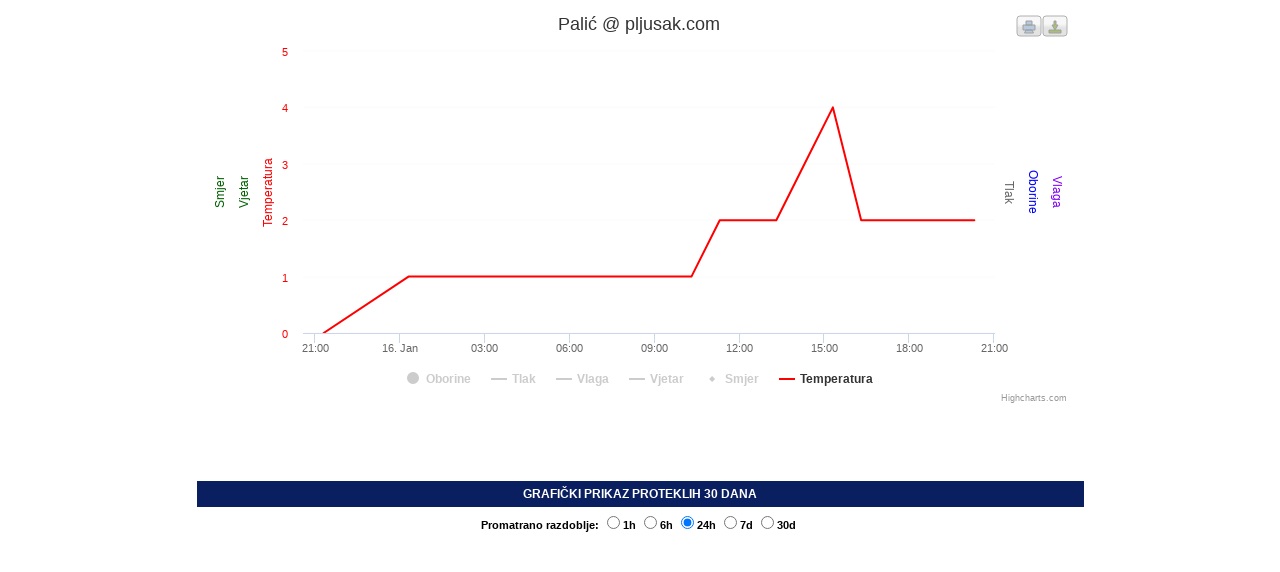

--- FILE ---
content_type: text/html; charset=UTF-8
request_url: https://pljusak.com/hcharts_graf.php?stanica=sr_palic
body_size: 99279
content:

<!DOCTYPE html PUBLIC "-//W3C//DTD XHTML 1.0 Transitional//EN" "https://www.w3.org/TR/xhtml1/DTD/xhtml1-transitional.dtd">
<html xmlns="https://www.w3.org/1999/xhtml">
<head>
<link href="css/stil4.css" rel="stylesheet" type="text/css" />
<meta http-equiv="Content-Type" content="text/html; charset=utf-8" />
<title>Palić @ pljusak.com - GRAF</title>
<meta name="Keywords" content="trenutna temperatura u, trenutno vrijeme, trenutna temperatura, vremenska prognoza, prognoza vremena, vrijeme, temperatura, temperatura zraka, vlaga, tlak, pritisak, trend, intenzitet, oborine, oborina, prognoza, aktualno vrijeme, weather, weather station, sunce, kiša, snijeg, oblak, crometeo, pljusak, pljusak.com, Oregon Scientific, La Crosse, Davis Vantage, stanica, postaja" />
<meta name="Description" content="Mreža meteoroloških stanica - trenutna temperatura - weather station network" />
<meta name="google-site-verification" content="wz1884kmWsoyS1D2oI6s04tO-yVf2cR763dboB-a4kE" />
<script type="text/javascript" src="https://ajax.googleapis.com/ajax/libs/jquery/1.6.1/jquery.min.js"></script>
<script type="text/javascript" src="js/highcharts.js"></script>
<script type="text/javascript" src="js/modules/exporting.js"></script>


<script type="text/javascript">
var temperature_1h = [[1768594681000,2.0]];
var temperature_6h = [[1768576681000,4.0],[1768580281000,2.0],[1768583881000,2.0],[1768587481000,2.0],[1768591081000,2.0],[1768594681000,2.0]];
var temperature_24h = [[1768511881000,0.0],[1768522681000,1.0],[1768526281000,1.0],[1768529882000,1.0],[1768533481000,1.0],[1768537081000,1.0],[1768540681000,1.0],[1768555081000,1.0],[1768558681000,1.0],[1768562281000,2.0],[1768565881000,2.0],[1768569481000,2.0],[1768573081000,3.0],[1768576681000,4.0],[1768580281000,2.0],[1768583881000,2.0],[1768587481000,2.0],[1768591081000,2.0],[1768594681000,2.0]];
var temperature_7d = [[1767993481000,-3.0],[1768000681000,-2.0],[1768004281000,-2.0],[1768007881000,-2.0],[1768011481000,-2.0],[1768015081000,-2.0],[1768018681000,-3.0],[1768022281000,-3.0],[1768025881000,-3.0],[1768029481000,-3.0],[1768033081000,-3.0],[1768036681000,-4.0],[1768040281000,-4.0],[1768043881000,-4.0],[1768047481000,-4.0],[1768051081000,-4.0],[1768054681000,-4.0],[1768058281000,-3.0],[1768061881000,-3.0],[1768065482000,-3.0],[1768069082000,-3.0],[1768072681000,-3.0],[1768076281000,-3.0],[1768079881000,-3.0],[1768083481000,-4.0],[1768087081000,-4.0],[1768090681000,-4.0],[1768094281000,-4.0],[1768097881000,-4.0],[1768101481000,-4.0],[1768105081000,-5.0],[1768112281000,-5.0],[1768115881000,-6.0],[1768119481000,8.0],[1768123081000,-8.0],[1768126681000,-8.0],[1768130281000,-7.0],[1768133882000,-5.0],[1768137481000,-4.0],[1768141081000,-2.0],[1768144681000,-2.0],[1768148281000,-2.0],[1768151881000,-2.0],[1768155482000,-3.0],[1768159081000,-4.0],[1768162681000,-5.0],[1768166281000,-6.0],[1768169881000,-5.0],[1768173482000,-5.0],[1768177081000,-6.0],[1768180681000,-6.0],[1768184282000,-7.0],[1768187881000,-7.0],[1768191481000,-9.0],[1768195081000,-8.0],[1768198682000,-8.0],[1768202281000,-8.0],[1768205881000,-8.0],[1768209481000,-7.0],[1768213082000,-6.0],[1768216681000,-4.0],[1768223881000,-2.0],[1768227481000,-2.0],[1768231081000,-2.0],[1768234681000,-2.0],[1768238281000,-5.0],[1768241881000,-5.0],[1768245481000,-6.0],[1768249081000,-6.0],[1768252681000,-6.0],[1768256281000,-6.0],[1768259881000,-7.0],[1768263481000,-6.0],[1768267081000,-6.0],[1768270681000,-5.0],[1768274281000,-5.0],[1768277881000,-5.0],[1768281481000,-5.0],[1768285081000,-4.0],[1768288682000,-4.0],[1768292281000,-4.0],[1768295881000,-4.0],[1768299481000,-3.0],[1768303081000,-2.0],[1768306682000,-1.0],[1768310281000,0.0],[1768313881000,1.0],[1768317481000,1.0],[1768321081000,1.0],[1768324681000,1.0],[1768328282000,1.0],[1768335481000,1.0],[1768339081000,0.0],[1768342681000,0.0],[1768346281000,-1.0],[1768349881000,-1.0],[1768353481000,-1.0],[1768357081000,-2.0],[1768360681000,-2.0],[1768364281000,-3.0],[1768367882000,-4.0],[1768371482000,-4.0],[1768375081000,-3.0],[1768378681000,-3.0],[1768382281000,-3.0],[1768385881000,-2.0],[1768389481000,-1.0],[1768393081000,0.0],[1768396681000,0.0],[1768400281000,0.0],[1768403881000,2.0],[1768407481000,2.0],[1768411081000,1.0],[1768414681000,0.0],[1768418281000,-1.0],[1768421881000,-1.0],[1768425481000,-2.0],[1768429101000,-3.0],[1768432681000,-3.0],[1768436281000,-3.0],[1768439881000,-4.0],[1768447081000,-5.0],[1768450681000,-4.0],[1768454281000,-4.0],[1768457881000,-5.0],[1768461482000,-5.0],[1768465081000,-5.0],[1768468681000,-5.0],[1768472281000,-4.0],[1768475881000,-4.0],[1768479482000,-2.0],[1768483081000,-2.0],[1768486681000,0.0],[1768490281000,1.0],[1768493881000,0.0],[1768497481000,0.0],[1768501081000,0.0],[1768504681000,0.0],[1768508281000,0.0],[1768511881000,0.0],[1768522681000,1.0],[1768526281000,1.0],[1768529882000,1.0],[1768533481000,1.0],[1768537081000,1.0],[1768540681000,1.0],[1768555081000,1.0],[1768558681000,1.0],[1768562281000,2.0],[1768565881000,2.0],[1768569481000,2.0],[1768573081000,3.0],[1768576681000,4.0],[1768580281000,2.0],[1768583881000,2.0],[1768587481000,2.0],[1768591081000,2.0],[1768594681000,2.0]];
var temperature_30d = [[1766006281000,3.0],[1766013481000,3.0],[1766017081000,4.0],[1766020681000,4.0],[1766024281000,4.0],[1766027881000,2.0],[1766031482000,2.0],[1766035081000,1.0],[1766038681000,1.0],[1766042281000,0.0],[1766045881000,0.0],[1766049481000,0.0],[1766053081000,0.0],[1766056682000,1.0],[1766060281000,4.0],[1766063881000,6.0],[1766067481000,8.0],[1766071081000,9.0],[1766074681000,10.0],[1766078281000,9.0],[1766081881000,7.0],[1766085481000,6.0],[1766089081000,6.0],[1766092681000,4.0],[1766096281000,5.0],[1766099881000,5.0],[1766103481000,5.0],[1766107081000,5.0],[1766110681000,6.0],[1766114281000,6.0],[1766117881000,6.0],[1766125081000,5.0],[1766128681000,5.0],[1766132281000,5.0],[1766135881000,5.0],[1766139481000,5.0],[1766143081000,7.0],[1766146681000,9.0],[1766150281000,13.0],[1766153881000,13.0],[1766157482000,13.0],[1766161081000,13.0],[1766164681000,10.0],[1766168282000,9.0],[1766171881000,7.0],[1766175481000,7.0],[1766179081000,7.0],[1766182681000,7.0],[1766186281000,5.0],[1766189881000,5.0],[1766193481000,4.0],[1766197081000,4.0],[1766200681000,5.0],[1766204281000,4.0],[1766207881000,4.0],[1766211481000,4.0],[1766215081000,4.0],[1766218681000,5.0],[1766222281000,5.0],[1766225881000,5.0],[1766229481000,5.0],[1766236681000,6.0],[1766240281000,6.0],[1766243881000,7.0],[1766247481000,7.0],[1766251082000,7.0],[1766254681000,7.0],[1766258281000,7.0],[1766261881000,6.0],[1766265481000,6.0],[1766269081000,6.0],[1766272681000,6.0],[1766276281000,6.0],[1766279881000,6.0],[1766301481000,5.0],[1766305081000,5.0],[1766308681000,5.0],[1766312281000,5.0],[1766315881000,5.0],[1766319481000,6.0],[1766323081000,6.0],[1766326681000,6.0],[1766330281000,6.0],[1766333881000,6.0],[1766337481000,6.0],[1766341081000,6.0],[1766344681000,6.0],[1766348281000,6.0],[1766351882000,6.0],[1766359081000,5.0],[1766362681000,5.0],[1766366281000,5.0],[1766369881000,5.0],[1766373481000,5.0],[1766377081000,5.0],[1766380681000,4.0],[1766384281000,4.0],[1766387881000,4.0],[1766391481000,3.0],[1766395081000,3.0],[1766398681000,4.0],[1766402281000,4.0],[1766405882000,4.0],[1766409481000,4.0],[1766413081000,4.0],[1766416681000,4.0],[1766420281000,4.0],[1766423881000,4.0],[1766427481000,4.0],[1766431081000,4.0],[1766434681000,4.0],[1766438281000,4.0],[1766463481000,3.0],[1766467081000,3.0],[1766470681000,3.0],[1766474281000,3.0],[1766477882000,3.0],[1766481481000,3.0],[1766485081000,3.0],[1766488681000,3.0],[1766492282000,3.0],[1766495881000,4.0],[1766499481000,4.0],[1766503081000,5.0],[1766506681000,5.0],[1766510281000,5.0],[1766513881000,4.0],[1766517481000,4.0],[1766521081000,4.0],[1766524682000,4.0],[1766528281000,4.0],[1766531881000,4.0],[1766546281000,3.0],[1766549881000,3.0],[1766553481000,3.0],[1766557081000,3.0],[1766560681000,3.0],[1766564281000,3.0],[1766567881000,3.0],[1766571481000,4.0],[1766575081000,3.0],[1766578681000,3.0],[1766582281000,4.0],[1766585881000,4.0],[1766589481000,4.0],[1766593081000,4.0],[1766596681000,4.0],[1766600281000,4.0],[1766603881000,4.0],[1766607481000,4.0],[1766611081000,4.0],[1766614681000,3.0],[1766618281000,3.0],[1766621881000,3.0],[1766625481000,3.0],[1766629082000,3.0],[1766632681000,3.0],[1766639881000,2.0],[1766643481000,2.0],[1766647081000,2.0],[1766650681000,2.0],[1766654281000,2.0],[1766657881000,3.0],[1766661481000,3.0],[1766665081000,4.0],[1766668681000,4.0],[1766672281000,5.0],[1766675881000,5.0],[1766679481000,5.0],[1766683081000,4.0],[1766686681000,4.0],[1766690281000,4.0],[1766693881000,2.0],[1766697481000,2.0],[1766701081000,2.0],[1766704681000,2.0],[1766708281000,1.0],[1766711881000,1.0],[1766715481000,1.0],[1766719081000,1.0],[1766722681000,1.0],[1766726281000,1.0],[1766737081000,1.0],[1766740681000,1.0],[1766744281000,2.0],[1766747881000,3.0],[1766751481000,4.0],[1766755081000,5.0],[1766758681000,5.0],[1766762282000,5.0],[1766765881000,4.0],[1766769481000,4.0],[1766773081000,3.0],[1766776681000,2.0],[1766780281000,1.0],[1766783881000,2.0],[1766787481000,2.0],[1766791081000,1.0],[1766794681000,1.0],[1766798281000,0.0],[1766801881000,-1.0],[1766805481000,-1.0],[1766809081000,-1.0],[1766812681000,-1.0],[1766816281000,-2.0],[1766819881000,-2.0],[1766823481000,-2.0],[1766827081000,-3.0],[1766830681000,-2.0],[1766834281000,0.0],[1766837881000,1.0],[1766841481000,3.0],[1766845081000,4.0],[1766848682000,4.0],[1766852281000,3.0],[1766855881000,2.0],[1766859481000,1.0],[1766863081000,1.0],[1766866681000,1.0],[1766870281000,0.0],[1766873881000,0.0],[1766877481000,0.0],[1766881081000,1.0],[1766884681000,1.0],[1766888281000,2.0],[1766891881000,2.0],[1766895481000,3.0],[1766899081000,3.0],[1766902681000,2.0],[1766906281000,2.0],[1766909881000,2.0],[1766913481000,2.0],[1766917081000,2.0],[1766920681000,2.0],[1766924281000,4.0],[1766927881000,5.0],[1766931481000,5.0],[1766935081000,4.0],[1766938681000,4.0],[1766942281000,3.0],[1766945881000,2.0],[1766949481000,2.0],[1766953081000,1.0],[1766956681000,1.0],[1766960281000,0.0],[1766963881000,0.0],[1766967481000,-1.0],[1766971081000,-1.0],[1766974681000,-2.0],[1766978281000,-2.0],[1766981882000,-3.0],[1766985481000,-3.0],[1766989081000,-3.0],[1766992681000,-3.0],[1766996282000,-3.0],[1766999881000,-2.0],[1767003481000,-1.0],[1767007081000,0.0],[1767010681000,2.0],[1767014281000,4.0],[1767017881000,5.0],[1767021482000,6.0],[1767025081000,5.0],[1767028681000,3.0],[1767032281000,2.0],[1767035881000,1.0],[1767039481000,-1.0],[1767043081000,-2.0],[1767046681000,0.0],[1767050281000,0.0],[1767053881000,-1.0],[1767057481000,-2.0],[1767061081000,-1.0],[1767064681000,-2.0],[1767068281000,-2.0],[1767071881000,-2.0],[1767075482000,-2.0],[1767079081000,-2.0],[1767082681000,-1.0],[1767086282000,-1.0],[1767089881000,0.0],[1767093481000,2.0],[1767097081000,3.0],[1767100682000,3.0],[1767104281000,4.0],[1767107881000,4.0],[1767111481000,3.0],[1767115082000,2.0],[1767118681000,0.0],[1767122281000,0.0],[1767125881000,-1.0],[1767129481000,-1.0],[1767133081000,-2.0],[1767136681000,-1.0],[1767140281000,-1.0],[1767143881000,-2.0],[1767147481000,-2.0],[1767151081000,-2.0],[1767154681000,-3.0],[1767158281000,-3.0],[1767161881000,-4.0],[1767165481000,-4.0],[1767169081000,-4.0],[1767172681000,-4.0],[1767176281000,-2.0],[1767179881000,-1.0],[1767183482000,0.0],[1767187081000,0.0],[1767190681000,0.0],[1767194281000,1.0],[1767197881000,0.0],[1767201481000,0.0],[1767205081000,-1.0],[1767208681000,-1.0],[1767212281000,-2.0],[1767215881000,-2.0],[1767219481000,-1.0],[1767223081000,-1.0],[1767226681000,-1.0],[1767233882000,-1.0],[1767237481000,-1.0],[1767241081000,-1.0],[1767244682000,-2.0],[1767248281000,-2.0],[1767251881000,-2.0],[1767255481000,-2.0],[1767259081000,-1.0],[1767262681000,-1.0],[1767266282000,0.0],[1767269881000,2.0],[1767273481000,3.0],[1767277081000,4.0],[1767280681000,5.0],[1767284281000,4.0],[1767287881000,3.0],[1767291481000,3.0],[1767295081000,3.0],[1767298681000,3.0],[1767302281000,1.0],[1767305881000,1.0],[1767309481000,1.0],[1767313081000,1.0],[1767316681000,1.0],[1767320281000,2.0],[1767323881000,3.0],[1767327481000,3.0],[1767331081000,4.0],[1767334681000,4.0],[1767338281000,4.0],[1767341881000,4.0],[1767345481000,5.0],[1767349081000,4.0],[1767352681000,4.0],[1767356281000,3.0],[1767359881000,6.0],[1767363481000,7.0],[1767367081000,6.0],[1767370681000,6.0],[1767374282000,5.0],[1767377882000,4.0],[1767381481000,4.0],[1767385082000,4.0],[1767388681000,4.0],[1767392281000,3.0],[1767395881000,3.0],[1767399481000,3.0],[1767403081000,3.0],[1767406681000,2.0],[1767410281000,2.0],[1767413881000,1.0],[1767417481000,1.0],[1767421081000,0.0],[1767424681000,0.0],[1767428281000,0.0],[1767431881000,0.0],[1767435481000,1.0],[1767439081000,1.0],[1767442681000,1.0],[1767446281000,1.0],[1767449881000,1.0],[1767453481000,1.0],[1767457081000,1.0],[1767460681000,1.0],[1767464281000,0.0],[1767467881000,0.0],[1767471482000,0.0],[1767475081000,0.0],[1767478681000,-1.0],[1767482281000,-1.0],[1767485881000,0.0],[1767489481000,0.0],[1767493081000,0.0],[1767496681000,0.0],[1767500281000,0.0],[1767503881000,0.0],[1767511081000,-1.0],[1767514681000,-1.0],[1767518281000,-1.0],[1767521881000,-1.0],[1767525481000,0.0],[1767529081000,0.0],[1767532681000,1.0],[1767536281000,1.0],[1767539881000,1.0],[1767543481000,1.0],[1767547081000,0.0],[1767550681000,-1.0],[1767554281000,-1.0],[1767557881000,-1.0],[1767561482000,-1.0],[1767565081000,-1.0],[1767568681000,-2.0],[1767572281000,-2.0],[1767575881000,-2.0],[1767579481000,-2.0],[1767583081000,-2.0],[1767586681000,-1.0],[1767590281000,-1.0],[1767593881000,-1.0],[1767597481000,-2.0],[1767601081000,-2.0],[1767604681000,-2.0],[1767608281000,-2.0],[1767611881000,-1.0],[1767615482000,-1.0],[1767619081000,-1.0],[1767622682000,0.0],[1767626281000,0.0],[1767629881000,-1.0],[1767633481000,0.0],[1767637081000,0.0],[1767640681000,0.0],[1767644281000,0.0],[1767647881000,0.0],[1767651481000,0.0],[1767658682000,-1.0],[1767662281000,-1.0],[1767665881000,-1.0],[1767669482000,-1.0],[1767673081000,-1.0],[1767676681000,-1.0],[1767680282000,-2.0],[1767683881000,-2.0],[1767687481000,-2.0],[1767691081000,-2.0],[1767694681000,-2.0],[1767698281000,-2.0],[1767701881000,-2.0],[1767705481000,-2.0],[1767709081000,-2.0],[1767712681000,-2.0],[1767716281000,-2.0],[1767719881000,-2.0],[1767723481000,-2.0],[1767727081000,-2.0],[1767730681000,-3.0],[1767734281000,-3.0],[1767737902000,-3.0],[1767741481000,-3.0],[1767745081000,-3.0],[1767748681000,-3.0],[1767755881000,-2.0],[1767759481000,-2.0],[1767763081000,-2.0],[1767766681000,-3.0],[1767770281000,-2.0],[1767773881000,-3.0],[1767777482000,-3.0],[1767781082000,-2.0],[1767784681000,-2.0],[1767788282000,-2.0],[1767791882000,-2.0],[1767795481000,-2.0],[1767799081000,-2.0],[1767802681000,-2.0],[1767806281000,-3.0],[1767809882000,-3.0],[1767813481000,-3.0],[1767817081000,-3.0],[1767820681000,-3.0],[1767824302000,-3.0],[1767827881000,-4.0],[1767831481000,-4.0],[1767835081000,-4.0],[1767838681000,-4.0],[1767842281000,-5.0],[1767845894000,-5.0],[1767849481000,-5.0],[1767853082000,-6.0],[1767856681000,-6.0],[1767860281000,-6.0],[1767863882000,-6.0],[1767867481000,-5.0],[1767871081000,-5.0],[1767874682000,-5.0],[1767878281000,-5.0],[1767881881000,-4.0],[1767885481000,-4.0],[1767889081000,-4.0],[1767892681000,-4.0],[1767896282000,-6.0],[1767899882000,-5.0],[1767903481000,-7.0],[1767907081000,-7.0],[1767910681000,-9.0],[1767914281000,-9.0],[1767917881000,-8.0],[1767921481000,-9.0],[1767925081000,-10.0],[1767928681000,-10.0],[1767932281000,-11.0],[1767935881000,-11.0],[1767939481000,-12.0],[1767943082000,-10.0],[1767946681000,-9.0],[1767950281000,-8.0],[1767953881000,-8.0],[1767957482000,-7.0],[1767961082000,-5.0],[1767964681000,-4.0],[1767968282000,-3.0],[1767971881000,-3.0],[1767975481000,-3.0],[1767979081000,-3.0],[1767982681000,-3.0],[1767986281000,-3.0],[1767989881000,-3.0],[1767993481000,-3.0],[1767997081000,-2.0],[1768000681000,-2.0],[1768004281000,-2.0],[1768007881000,-2.0],[1768011481000,-2.0],[1768015081000,-2.0],[1768018681000,-3.0],[1768022281000,-3.0],[1768025881000,-3.0],[1768029481000,-3.0],[1768033081000,-3.0],[1768036681000,-4.0],[1768040281000,-4.0],[1768043881000,-4.0],[1768047481000,-4.0],[1768051081000,-4.0],[1768054681000,-4.0],[1768058281000,-3.0],[1768061881000,-3.0],[1768065482000,-3.0],[1768069082000,-3.0],[1768072681000,-3.0],[1768076281000,-3.0],[1768079881000,-3.0],[1768083481000,-4.0],[1768087081000,-4.0],[1768090681000,-4.0],[1768094281000,-4.0],[1768097881000,-4.0],[1768101481000,-4.0],[1768105081000,-5.0],[1768108681000,-5.0],[1768112281000,-5.0],[1768115881000,-6.0],[1768119481000,8.0],[1768123081000,-8.0],[1768126681000,-8.0],[1768130281000,-7.0],[1768133882000,-5.0],[1768137481000,-4.0],[1768141081000,-2.0],[1768144681000,-2.0],[1768148281000,-2.0],[1768151881000,-2.0],[1768155482000,-3.0],[1768159081000,-4.0],[1768162681000,-5.0],[1768166281000,-6.0],[1768169881000,-5.0],[1768173482000,-5.0],[1768177081000,-6.0],[1768180681000,-6.0],[1768184282000,-7.0],[1768187881000,-7.0],[1768191481000,-9.0],[1768195081000,-8.0],[1768198682000,-8.0],[1768202281000,-8.0],[1768205881000,-8.0],[1768209481000,-7.0],[1768213082000,-6.0],[1768216681000,-4.0],[1768220282000,-3.0],[1768223881000,-2.0],[1768227481000,-2.0],[1768231081000,-2.0],[1768234681000,-2.0],[1768238281000,-5.0],[1768241881000,-5.0],[1768245481000,-6.0],[1768249081000,-6.0],[1768252681000,-6.0],[1768256281000,-6.0],[1768259881000,-7.0],[1768263481000,-6.0],[1768267081000,-6.0],[1768270681000,-5.0],[1768274281000,-5.0],[1768277881000,-5.0],[1768281481000,-5.0],[1768285081000,-4.0],[1768288682000,-4.0],[1768292281000,-4.0],[1768295881000,-4.0],[1768299481000,-3.0],[1768303081000,-2.0],[1768306682000,-1.0],[1768310281000,0.0],[1768313881000,1.0],[1768317481000,1.0],[1768321081000,1.0],[1768324681000,1.0],[1768328282000,1.0],[1768331882000,1.0],[1768335481000,1.0],[1768339081000,0.0],[1768342681000,0.0],[1768346281000,-1.0],[1768349881000,-1.0],[1768353481000,-1.0],[1768357081000,-2.0],[1768360681000,-2.0],[1768364281000,-3.0],[1768367882000,-4.0],[1768371482000,-4.0],[1768375081000,-3.0],[1768378681000,-3.0],[1768382281000,-3.0],[1768385881000,-2.0],[1768389481000,-1.0],[1768393081000,0.0],[1768396681000,0.0],[1768400281000,0.0],[1768403881000,2.0],[1768407481000,2.0],[1768411081000,1.0],[1768414681000,0.0],[1768418281000,-1.0],[1768421881000,-1.0],[1768425481000,-2.0],[1768429101000,-3.0],[1768432681000,-3.0],[1768436281000,-3.0],[1768439881000,-4.0],[1768443481000,-4.0],[1768447081000,-5.0],[1768450681000,-4.0],[1768454281000,-4.0],[1768457881000,-5.0],[1768461482000,-5.0],[1768465081000,-5.0],[1768468681000,-5.0],[1768472281000,-4.0],[1768475881000,-4.0],[1768479482000,-2.0],[1768483081000,-2.0],[1768486681000,0.0],[1768490281000,1.0],[1768493881000,0.0],[1768497481000,0.0],[1768501081000,0.0],[1768504681000,0.0],[1768508281000,0.0],[1768511881000,0.0],[1768522681000,1.0],[1768526281000,1.0],[1768529882000,1.0],[1768533481000,1.0],[1768537081000,1.0],[1768540681000,1.0],[1768555081000,1.0],[1768558681000,1.0],[1768562281000,2.0],[1768565881000,2.0],[1768569481000,2.0],[1768573081000,3.0],[1768576681000,4.0],[1768580281000,2.0],[1768583881000,2.0],[1768587481000,2.0],[1768591081000,2.0],[1768594681000,2.0]];
var vjetrovi_1h = [[1768594681000,2.0]];
var vjetrovi_6h = [[1768576681000,0.0],[1768580281000,1.0],[1768583881000,2.0],[1768587481000,1.0],[1768591081000,1.0],[1768594681000,2.0]];
var vjetrovi_24h = [[1768511881000,2.0],[1768522681000,1.0],[1768526281000,1.0],[1768529882000,2.0],[1768533481000,2.0],[1768537081000,1.0],[1768540681000,1.0],[1768555081000,1.0],[1768558681000,1.0],[1768562281000,1.0],[1768565881000,1.0],[1768569481000,1.0],[1768573081000,1.0],[1768576681000,0.0],[1768580281000,1.0],[1768583881000,2.0],[1768587481000,1.0],[1768591081000,1.0],[1768594681000,2.0]];
var vjetrovi_7d = [[1767993481000,0.0],[1768000681000,1.0],[1768004281000,1.0],[1768007881000,0.0],[1768011481000,2.0],[1768015081000,1.0],[1768018681000,1.0],[1768022281000,0.0],[1768025881000,1.0],[1768029481000,2.0],[1768033081000,1.0],[1768036681000,1.0],[1768040281000,2.0],[1768043881000,2.0],[1768047481000,1.0],[1768051081000,2.0],[1768054681000,1.0],[1768058281000,3.0],[1768061881000,2.0],[1768065482000,2.0],[1768069082000,3.0],[1768072681000,2.0],[1768076281000,2.0],[1768079881000,2.0],[1768083481000,3.0],[1768087081000,3.0],[1768090681000,2.0],[1768094281000,2.0],[1768097881000,3.0],[1768101481000,2.0],[1768105081000,1.0],[1768112281000,3.0],[1768115881000,4.0],[1768119481000,4.0],[1768123081000,4.0],[1768126681000,4.0],[1768130281000,4.0],[1768133882000,4.0],[1768137481000,4.0],[1768141081000,5.0],[1768144681000,6.0],[1768148281000,6.0],[1768151881000,5.0],[1768155482000,5.0],[1768159081000,3.0],[1768162681000,3.0],[1768166281000,2.0],[1768169881000,3.0],[1768173482000,3.0],[1768177081000,2.0],[1768180681000,3.0],[1768184282000,2.0],[1768187881000,2.0],[1768191481000,2.0],[1768195081000,3.0],[1768198682000,3.0],[1768202281000,3.0],[1768205881000,2.0],[1768209481000,2.0],[1768213082000,4.0],[1768216681000,4.0],[1768223881000,4.0],[1768227481000,4.0],[1768231081000,4.0],[1768234681000,2.0],[1768238281000,2.0],[1768241881000,2.0],[1768245481000,1.0],[1768249081000,1.0],[1768252681000,1.0],[1768256281000,1.0],[1768259881000,1.0],[1768263481000,0.0],[1768267081000,1.0],[1768270681000,1.0],[1768274281000,2.0],[1768277881000,2.0],[1768281481000,2.0],[1768285081000,2.0],[1768288682000,2.0],[1768292281000,3.0],[1768295881000,2.0],[1768299481000,3.0],[1768303081000,3.0],[1768306682000,2.0],[1768310281000,1.0],[1768313881000,2.0],[1768317481000,1.0],[1768321081000,1.0],[1768324681000,0.0],[1768328282000,0.0],[1768335481000,2.0],[1768339081000,2.0],[1768342681000,1.0],[1768346281000,2.0],[1768349881000,2.0],[1768353481000,0.0],[1768357081000,2.0],[1768360681000,2.0],[1768364281000,2.0],[1768367882000,3.0],[1768371482000,2.0],[1768375081000,2.0],[1768378681000,2.0],[1768382281000,2.0],[1768385881000,2.0],[1768389481000,2.0],[1768393081000,2.0],[1768396681000,1.0],[1768400281000,1.0],[1768403881000,1.0],[1768407481000,0.0],[1768411081000,1.0],[1768414681000,1.0],[1768418281000,1.0],[1768421881000,2.0],[1768425481000,1.0],[1768429101000,1.0],[1768432681000,2.0],[1768436281000,0.0],[1768439881000,1.0],[1768447081000,1.0],[1768450681000,1.0],[1768454281000,1.0],[1768457881000,0.0],[1768461482000,1.0],[1768465081000,1.0],[1768468681000,1.0],[1768472281000,1.0],[1768475881000,0.0],[1768479482000,0.0],[1768483081000,1.0],[1768486681000,1.0],[1768490281000,1.0],[1768493881000,2.0],[1768497481000,1.0],[1768501081000,2.0],[1768504681000,2.0],[1768508281000,2.0],[1768511881000,2.0],[1768522681000,1.0],[1768526281000,1.0],[1768529882000,2.0],[1768533481000,2.0],[1768537081000,1.0],[1768540681000,1.0],[1768555081000,1.0],[1768558681000,1.0],[1768562281000,1.0],[1768565881000,1.0],[1768569481000,1.0],[1768573081000,1.0],[1768576681000,0.0],[1768580281000,1.0],[1768583881000,2.0],[1768587481000,1.0],[1768591081000,1.0],[1768594681000,2.0]];
var vjetrovi_30d = [[1766006281000,1.0],[1766013481000,1.0],[1766017081000,1.0],[1766020681000,0.0],[1766024281000,1.0],[1766027881000,0.0],[1766031482000,1.0],[1766035081000,1.0],[1766038681000,2.0],[1766042281000,1.0],[1766045881000,2.0],[1766049481000,1.0],[1766053081000,0.0],[1766056682000,0.0],[1766060281000,0.0],[1766063881000,1.0],[1766067481000,1.0],[1766071081000,2.0],[1766074681000,1.0],[1766078281000,1.0],[1766081881000,1.0],[1766085481000,1.0],[1766089081000,1.0],[1766092681000,1.0],[1766096281000,1.0],[1766099881000,1.0],[1766103481000,1.0],[1766107081000,1.0],[1766110681000,1.0],[1766114281000,1.0],[1766117881000,0.0],[1766125081000,1.0],[1766128681000,1.0],[1766132281000,1.0],[1766135881000,1.0],[1766139481000,0.0],[1766143081000,0.0],[1766146681000,1.0],[1766150281000,1.0],[1766153881000,2.0],[1766157482000,2.0],[1766161081000,2.0],[1766164681000,1.0],[1766168282000,1.0],[1766171881000,2.0],[1766175481000,1.0],[1766179081000,1.0],[1766182681000,1.0],[1766186281000,0.0],[1766189881000,0.0],[1766193481000,1.0],[1766197081000,1.0],[1766200681000,1.0],[1766204281000,2.0],[1766207881000,2.0],[1766211481000,2.0],[1766215081000,2.0],[1766218681000,1.0],[1766222281000,1.0],[1766225881000,2.0],[1766229481000,1.0],[1766236681000,1.0],[1766240281000,1.0],[1766243881000,1.0],[1766247481000,1.0],[1766251082000,0.0],[1766254681000,1.0],[1766258281000,1.0],[1766261881000,1.0],[1766265481000,1.0],[1766269081000,1.0],[1766272681000,0.0],[1766276281000,0.0],[1766279881000,0.0],[1766301481000,1.0],[1766305081000,1.0],[1766308681000,1.0],[1766312281000,1.0],[1766315881000,1.0],[1766319481000,1.0],[1766323081000,2.0],[1766326681000,2.0],[1766330281000,1.0],[1766333881000,1.0],[1766337481000,1.0],[1766341081000,1.0],[1766344681000,0.0],[1766348281000,0.0],[1766351882000,0.0],[1766359081000,1.0],[1766362681000,1.0],[1766366281000,1.0],[1766369881000,1.0],[1766373481000,1.0],[1766377081000,1.0],[1766380681000,2.0],[1766384281000,1.0],[1766387881000,2.0],[1766391481000,2.0],[1766395081000,2.0],[1766398681000,1.0],[1766402281000,2.0],[1766405882000,2.0],[1766409481000,2.0],[1766413081000,2.0],[1766416681000,1.0],[1766420281000,2.0],[1766423881000,1.0],[1766427481000,1.0],[1766431081000,1.0],[1766434681000,2.0],[1766438281000,2.0],[1766463481000,3.0],[1766467081000,3.0],[1766470681000,3.0],[1766474281000,3.0],[1766477882000,3.0],[1766481481000,2.0],[1766485081000,3.0],[1766488681000,3.0],[1766492282000,3.0],[1766495881000,3.0],[1766499481000,3.0],[1766503081000,2.0],[1766506681000,2.0],[1766510281000,2.0],[1766513881000,1.0],[1766517481000,2.0],[1766521081000,1.0],[1766524682000,2.0],[1766528281000,2.0],[1766531881000,2.0],[1766546281000,2.0],[1766549881000,2.0],[1766553481000,2.0],[1766557081000,2.0],[1766560681000,3.0],[1766564281000,3.0],[1766567881000,3.0],[1766571481000,3.0],[1766575081000,3.0],[1766578681000,4.0],[1766582281000,3.0],[1766585881000,3.0],[1766589481000,3.0],[1766593081000,3.0],[1766596681000,2.0],[1766600281000,2.0],[1766603881000,3.0],[1766607481000,3.0],[1766611081000,2.0],[1766614681000,2.0],[1766618281000,2.0],[1766621881000,2.0],[1766625481000,2.0],[1766629082000,2.0],[1766632681000,2.0],[1766639881000,2.0],[1766643481000,2.0],[1766647081000,2.0],[1766650681000,1.0],[1766654281000,1.0],[1766657881000,2.0],[1766661481000,2.0],[1766665081000,2.0],[1766668681000,2.0],[1766672281000,2.0],[1766675881000,2.0],[1766679481000,2.0],[1766683081000,1.0],[1766686681000,1.0],[1766690281000,2.0],[1766693881000,4.0],[1766697481000,3.0],[1766701081000,4.0],[1766704681000,2.0],[1766708281000,4.0],[1766711881000,3.0],[1766715481000,3.0],[1766719081000,2.0],[1766722681000,2.0],[1766726281000,1.0],[1766737081000,1.0],[1766740681000,1.0],[1766744281000,2.0],[1766747881000,2.0],[1766751481000,3.0],[1766755081000,3.0],[1766758681000,4.0],[1766762282000,3.0],[1766765881000,4.0],[1766769481000,3.0],[1766773081000,3.0],[1766776681000,2.0],[1766780281000,2.0],[1766783881000,3.0],[1766787481000,4.0],[1766791081000,4.0],[1766794681000,2.0],[1766798281000,2.0],[1766801881000,2.0],[1766805481000,2.0],[1766809081000,3.0],[1766812681000,2.0],[1766816281000,2.0],[1766819881000,2.0],[1766823481000,1.0],[1766827081000,1.0],[1766830681000,2.0],[1766834281000,2.0],[1766837881000,3.0],[1766841481000,3.0],[1766845081000,3.0],[1766848682000,3.0],[1766852281000,4.0],[1766855881000,3.0],[1766859481000,2.0],[1766863081000,2.0],[1766866681000,3.0],[1766870281000,2.0],[1766873881000,3.0],[1766877481000,4.0],[1766881081000,4.0],[1766884681000,5.0],[1766888281000,5.0],[1766891881000,5.0],[1766895481000,5.0],[1766899081000,4.0],[1766902681000,5.0],[1766906281000,5.0],[1766909881000,4.0],[1766913481000,4.0],[1766917081000,3.0],[1766920681000,4.0],[1766924281000,4.0],[1766927881000,5.0],[1766931481000,4.0],[1766935081000,5.0],[1766938681000,4.0],[1766942281000,5.0],[1766945881000,3.0],[1766949481000,4.0],[1766953081000,3.0],[1766956681000,3.0],[1766960281000,3.0],[1766963881000,3.0],[1766967481000,3.0],[1766971081000,3.0],[1766974681000,3.0],[1766978281000,3.0],[1766981882000,3.0],[1766985481000,3.0],[1766989081000,4.0],[1766992681000,4.0],[1766996282000,4.0],[1766999881000,4.0],[1767003481000,4.0],[1767007081000,3.0],[1767010681000,6.0],[1767014281000,6.0],[1767017881000,6.0],[1767021482000,4.0],[1767025081000,2.0],[1767028681000,2.0],[1767032281000,2.0],[1767035881000,2.0],[1767039481000,0.0],[1767043081000,1.0],[1767046681000,2.0],[1767050281000,3.0],[1767053881000,3.0],[1767057481000,2.0],[1767061081000,2.0],[1767064681000,2.0],[1767068281000,3.0],[1767071881000,4.0],[1767075482000,3.0],[1767079081000,4.0],[1767082681000,4.0],[1767086282000,3.0],[1767089881000,4.0],[1767093481000,5.0],[1767097081000,4.0],[1767100682000,5.0],[1767104281000,6.0],[1767107881000,5.0],[1767111481000,6.0],[1767115082000,4.0],[1767118681000,3.0],[1767122281000,4.0],[1767125881000,4.0],[1767129481000,4.0],[1767133081000,3.0],[1767136681000,3.0],[1767140281000,5.0],[1767143881000,4.0],[1767147481000,4.0],[1767151081000,3.0],[1767154681000,4.0],[1767158281000,4.0],[1767161881000,5.0],[1767165481000,4.0],[1767169081000,4.0],[1767172681000,4.0],[1767176281000,5.0],[1767179881000,6.0],[1767183482000,6.0],[1767187081000,6.0],[1767190681000,6.0],[1767194281000,5.0],[1767197881000,6.0],[1767201481000,6.0],[1767205081000,2.0],[1767208681000,3.0],[1767212281000,1.0],[1767215881000,2.0],[1767219481000,5.0],[1767223081000,3.0],[1767226681000,0.0],[1767233882000,3.0],[1767237481000,4.0],[1767241081000,4.0],[1767244682000,5.0],[1767248281000,3.0],[1767251881000,4.0],[1767255481000,2.0],[1767259081000,4.0],[1767262681000,3.0],[1767266282000,4.0],[1767269881000,5.0],[1767273481000,6.0],[1767277081000,5.0],[1767280681000,6.0],[1767284281000,5.0],[1767287881000,4.0],[1767291481000,4.0],[1767295081000,4.0],[1767298681000,4.0],[1767302281000,4.0],[1767305881000,5.0],[1767309481000,4.0],[1767313081000,4.0],[1767316681000,3.0],[1767320281000,4.0],[1767323881000,4.0],[1767327481000,4.0],[1767331081000,5.0],[1767334681000,3.0],[1767338281000,4.0],[1767341881000,6.0],[1767345481000,6.0],[1767349081000,5.0],[1767352681000,4.0],[1767356281000,2.0],[1767359881000,4.0],[1767363481000,5.0],[1767367081000,4.0],[1767370681000,2.0],[1767374282000,1.0],[1767377882000,1.0],[1767381481000,1.0],[1767385082000,0.0],[1767388681000,0.0],[1767392281000,2.0],[1767395881000,2.0],[1767399481000,1.0],[1767403081000,0.0],[1767406681000,1.0],[1767410281000,2.0],[1767413881000,3.0],[1767417481000,1.0],[1767421081000,1.0],[1767424681000,1.0],[1767428281000,2.0],[1767431881000,2.0],[1767435481000,2.0],[1767439081000,4.0],[1767442681000,1.0],[1767446281000,2.0],[1767449881000,2.0],[1767453481000,2.0],[1767457081000,1.0],[1767460681000,2.0],[1767464281000,1.0],[1767467881000,1.0],[1767471482000,2.0],[1767475081000,1.0],[1767478681000,2.0],[1767482281000,2.0],[1767485881000,3.0],[1767489481000,2.0],[1767493081000,2.0],[1767496681000,2.0],[1767500281000,3.0],[1767503881000,3.0],[1767511081000,4.0],[1767514681000,4.0],[1767518281000,3.0],[1767521881000,1.0],[1767525481000,1.0],[1767529081000,2.0],[1767532681000,2.0],[1767536281000,3.0],[1767539881000,2.0],[1767543481000,1.0],[1767547081000,0.0],[1767550681000,1.0],[1767554281000,1.0],[1767557881000,1.0],[1767561482000,1.0],[1767565081000,0.0],[1767568681000,2.0],[1767572281000,0.0],[1767575881000,0.0],[1767579481000,1.0],[1767583081000,1.0],[1767586681000,1.0],[1767590281000,1.0],[1767593881000,1.0],[1767597481000,1.0],[1767601081000,1.0],[1767604681000,1.0],[1767608281000,2.0],[1767611881000,2.0],[1767615482000,2.0],[1767619081000,3.0],[1767622682000,3.0],[1767626281000,2.0],[1767629881000,3.0],[1767633481000,1.0],[1767637081000,2.0],[1767640681000,2.0],[1767644281000,1.0],[1767647881000,1.0],[1767651481000,1.0],[1767658682000,2.0],[1767662281000,2.0],[1767665881000,2.0],[1767669482000,2.0],[1767673081000,2.0],[1767676681000,2.0],[1767680282000,2.0],[1767683881000,2.0],[1767687481000,2.0],[1767691081000,2.0],[1767694681000,2.0],[1767698281000,2.0],[1767701881000,2.0],[1767705481000,2.0],[1767709081000,2.0],[1767712681000,2.0],[1767716281000,2.0],[1767719881000,1.0],[1767723481000,1.0],[1767727081000,2.0],[1767730681000,2.0],[1767734281000,2.0],[1767737902000,1.0],[1767741481000,1.0],[1767745081000,1.0],[1767748681000,1.0],[1767755881000,1.0],[1767759481000,2.0],[1767763081000,2.0],[1767766681000,1.0],[1767770281000,1.0],[1767773881000,1.0],[1767777482000,1.0],[1767781082000,2.0],[1767784681000,1.0],[1767788282000,1.0],[1767791882000,1.0],[1767795481000,1.0],[1767799081000,1.0],[1767802681000,2.0],[1767806281000,2.0],[1767809882000,1.0],[1767813481000,1.0],[1767817081000,1.0],[1767820681000,2.0],[1767824302000,2.0],[1767827881000,2.0],[1767831481000,2.0],[1767835081000,2.0],[1767838681000,2.0],[1767842281000,2.0],[1767845894000,2.0],[1767849481000,3.0],[1767853082000,3.0],[1767856681000,3.0],[1767860281000,3.0],[1767863882000,4.0],[1767867481000,4.0],[1767871081000,4.0],[1767874682000,5.0],[1767878281000,6.0],[1767881881000,6.0],[1767885481000,4.0],[1767889081000,5.0],[1767892681000,3.0],[1767896282000,3.0],[1767899882000,5.0],[1767903481000,4.0],[1767907081000,3.0],[1767910681000,2.0],[1767914281000,2.0],[1767917881000,3.0],[1767921481000,2.0],[1767925081000,2.0],[1767928681000,2.0],[1767932281000,0.0],[1767935881000,0.0],[1767939481000,0.0],[1767943082000,2.0],[1767946681000,2.0],[1767950281000,0.0],[1767953881000,2.0],[1767957482000,3.0],[1767961082000,1.0],[1767964681000,3.0],[1767968282000,3.0],[1767971881000,3.0],[1767975481000,2.0],[1767979081000,3.0],[1767982681000,2.0],[1767986281000,2.0],[1767989881000,1.0],[1767993481000,0.0],[1767997081000,0.0],[1768000681000,1.0],[1768004281000,1.0],[1768007881000,0.0],[1768011481000,2.0],[1768015081000,1.0],[1768018681000,1.0],[1768022281000,0.0],[1768025881000,1.0],[1768029481000,2.0],[1768033081000,1.0],[1768036681000,1.0],[1768040281000,2.0],[1768043881000,2.0],[1768047481000,1.0],[1768051081000,2.0],[1768054681000,1.0],[1768058281000,3.0],[1768061881000,2.0],[1768065482000,2.0],[1768069082000,3.0],[1768072681000,2.0],[1768076281000,2.0],[1768079881000,2.0],[1768083481000,3.0],[1768087081000,3.0],[1768090681000,2.0],[1768094281000,2.0],[1768097881000,3.0],[1768101481000,2.0],[1768105081000,1.0],[1768108681000,1.0],[1768112281000,3.0],[1768115881000,4.0],[1768119481000,4.0],[1768123081000,4.0],[1768126681000,4.0],[1768130281000,4.0],[1768133882000,4.0],[1768137481000,4.0],[1768141081000,5.0],[1768144681000,6.0],[1768148281000,6.0],[1768151881000,5.0],[1768155482000,5.0],[1768159081000,3.0],[1768162681000,3.0],[1768166281000,2.0],[1768169881000,3.0],[1768173482000,3.0],[1768177081000,2.0],[1768180681000,3.0],[1768184282000,2.0],[1768187881000,2.0],[1768191481000,2.0],[1768195081000,3.0],[1768198682000,3.0],[1768202281000,3.0],[1768205881000,2.0],[1768209481000,2.0],[1768213082000,4.0],[1768216681000,4.0],[1768220282000,4.0],[1768223881000,4.0],[1768227481000,4.0],[1768231081000,4.0],[1768234681000,2.0],[1768238281000,2.0],[1768241881000,2.0],[1768245481000,1.0],[1768249081000,1.0],[1768252681000,1.0],[1768256281000,1.0],[1768259881000,1.0],[1768263481000,0.0],[1768267081000,1.0],[1768270681000,1.0],[1768274281000,2.0],[1768277881000,2.0],[1768281481000,2.0],[1768285081000,2.0],[1768288682000,2.0],[1768292281000,3.0],[1768295881000,2.0],[1768299481000,3.0],[1768303081000,3.0],[1768306682000,2.0],[1768310281000,1.0],[1768313881000,2.0],[1768317481000,1.0],[1768321081000,1.0],[1768324681000,0.0],[1768328282000,0.0],[1768331882000,1.0],[1768335481000,2.0],[1768339081000,2.0],[1768342681000,1.0],[1768346281000,2.0],[1768349881000,2.0],[1768353481000,0.0],[1768357081000,2.0],[1768360681000,2.0],[1768364281000,2.0],[1768367882000,3.0],[1768371482000,2.0],[1768375081000,2.0],[1768378681000,2.0],[1768382281000,2.0],[1768385881000,2.0],[1768389481000,2.0],[1768393081000,2.0],[1768396681000,1.0],[1768400281000,1.0],[1768403881000,1.0],[1768407481000,0.0],[1768411081000,1.0],[1768414681000,1.0],[1768418281000,1.0],[1768421881000,2.0],[1768425481000,1.0],[1768429101000,1.0],[1768432681000,2.0],[1768436281000,0.0],[1768439881000,1.0],[1768443481000,0.0],[1768447081000,1.0],[1768450681000,1.0],[1768454281000,1.0],[1768457881000,0.0],[1768461482000,1.0],[1768465081000,1.0],[1768468681000,1.0],[1768472281000,1.0],[1768475881000,0.0],[1768479482000,0.0],[1768483081000,1.0],[1768486681000,1.0],[1768490281000,1.0],[1768493881000,2.0],[1768497481000,1.0],[1768501081000,2.0],[1768504681000,2.0],[1768508281000,2.0],[1768511881000,2.0],[1768522681000,1.0],[1768526281000,1.0],[1768529882000,2.0],[1768533481000,2.0],[1768537081000,1.0],[1768540681000,1.0],[1768555081000,1.0],[1768558681000,1.0],[1768562281000,1.0],[1768565881000,1.0],[1768569481000,1.0],[1768573081000,1.0],[1768576681000,0.0],[1768580281000,1.0],[1768583881000,2.0],[1768587481000,1.0],[1768591081000,1.0],[1768594681000,2.0]];
var tlakovi_1h = [[1768594681000,1013.6]];
var tlakovi_6h = [[1768576681000,1011.5],[1768580281000,1011.9],[1768583881000,1012.6],[1768587481000,1012.9],[1768591081000,1013.2],[1768594681000,1013.6]];
var tlakovi_24h = [[1768511881000,1010.4],[1768522681000,1010.2],[1768526281000,1010.1],[1768529882000,1009.9],[1768533481000,1010.1],[1768537081000,1010.1],[1768540681000,1010.0],[1768555081000,1010.6],[1768558681000,1011.0],[1768562281000,1011.4],[1768565881000,1011.9],[1768569481000,1011.9],[1768573081000,1011.7],[1768576681000,1011.5],[1768580281000,1011.9],[1768583881000,1012.6],[1768587481000,1012.9],[1768591081000,1013.2],[1768594681000,1013.6]];
var tlakovi_7d = [[1767993481000,989.5],[1768000681000,989.5],[1768004281000,989.3],[1768007881000,989.1],[1768011481000,989.3],[1768015081000,989.7],[1768018681000,989.6],[1768022281000,989.9],[1768025881000,989.8],[1768029481000,989.3],[1768033081000,990.2],[1768036681000,990.7],[1768040281000,990.4],[1768043881000,990.4],[1768047481000,990.7],[1768051081000,990.6],[1768054681000,990.4],[1768058281000,990.6],[1768061881000,990.4],[1768065482000,990.8],[1768069082000,991.3],[1768072681000,991.7],[1768076281000,992.5],[1768079881000,993.1],[1768083481000,994.2],[1768087081000,994.8],[1768090681000,995.8],[1768094281000,996.5],[1768097881000,997.6],[1768101481000,998.9],[1768105081000,1000.0],[1768112281000,1001.5],[1768115881000,1002.2],[1768119481000,1002.7],[1768123081000,1003.9],[1768126681000,1004.6],[1768130281000,1005.3],[1768133882000,1005.3],[1768137481000,1005.1],[1768141081000,1004.9],[1768144681000,1004.9],[1768148281000,1005.3],[1768151881000,1006.1],[1768155482000,1006.4],[1768159081000,1006.8],[1768162681000,1007.3],[1768166281000,1007.4],[1768169881000,1007.7],[1768173482000,1008.0],[1768177081000,1008.2],[1768180681000,1008.2],[1768184282000,1008.5],[1768187881000,1008.9],[1768191481000,1009.3],[1768195081000,1009.2],[1768198682000,1009.4],[1768202281000,1009.5],[1768205881000,1009.5],[1768209481000,1009.5],[1768213082000,1010.1],[1768216681000,1010.1],[1768223881000,1009.9],[1768227481000,1009.5],[1768231081000,1009.5],[1768234681000,1009.7],[1768238281000,1009.6],[1768241881000,1009.2],[1768245481000,1009.5],[1768249081000,1009.6],[1768252681000,1009.4],[1768256281000,1009.2],[1768259881000,1009.1],[1768263481000,1009.2],[1768267081000,1008.8],[1768270681000,1008.3],[1768274281000,1008.2],[1768277881000,1008.0],[1768281481000,1007.7],[1768285081000,1007.5],[1768288682000,1007.3],[1768292281000,1007.0],[1768295881000,1006.9],[1768299481000,1006.7],[1768303081000,1006.6],[1768306682000,1005.7],[1768310281000,1005.8],[1768313881000,1005.4],[1768317481000,1005.5],[1768321081000,1005.9],[1768324681000,1006.6],[1768328282000,1007.5],[1768335481000,1009.3],[1768339081000,1009.5],[1768342681000,1009.8],[1768346281000,1010.0],[1768349881000,1010.6],[1768353481000,1011.1],[1768357081000,1011.1],[1768360681000,1011.5],[1768364281000,1011.5],[1768367882000,1011.1],[1768371482000,1010.7],[1768375081000,1010.2],[1768378681000,1009.9],[1768382281000,1009.9],[1768385881000,1009.9],[1768389481000,1009.9],[1768393081000,1009.8],[1768396681000,1009.3],[1768400281000,1009.3],[1768403881000,1008.6],[1768407481000,1008.3],[1768411081000,1008.4],[1768414681000,1008.6],[1768418281000,1008.9],[1768421881000,1009.1],[1768425481000,1009.0],[1768429101000,1009.3],[1768432681000,1009.8],[1768436281000,1009.8],[1768439881000,1009.7],[1768447081000,1009.9],[1768450681000,1009.9],[1768454281000,1009.5],[1768457881000,1009.6],[1768461482000,1009.8],[1768465081000,1009.9],[1768468681000,1010.2],[1768472281000,1010.6],[1768475881000,1010.7],[1768479482000,1010.9],[1768483081000,1010.5],[1768486681000,1010.1],[1768490281000,1009.9],[1768493881000,1010.0],[1768497481000,1010.1],[1768501081000,1010.2],[1768504681000,1010.3],[1768508281000,1010.4],[1768511881000,1010.4],[1768522681000,1010.2],[1768526281000,1010.1],[1768529882000,1009.9],[1768533481000,1010.1],[1768537081000,1010.1],[1768540681000,1010.0],[1768555081000,1010.6],[1768558681000,1011.0],[1768562281000,1011.4],[1768565881000,1011.9],[1768569481000,1011.9],[1768573081000,1011.7],[1768576681000,1011.5],[1768580281000,1011.9],[1768583881000,1012.6],[1768587481000,1012.9],[1768591081000,1013.2],[1768594681000,1013.6]];
var tlakovi_30d = [[1766006281000,1013.4],[1766013481000,1014.2],[1766017081000,1014.8],[1766020681000,1015.3],[1766024281000,1015.4],[1766027881000,1015.8],[1766031482000,1015.8],[1766035081000,1015.6],[1766038681000,1015.6],[1766042281000,1016.1],[1766045881000,1016.5],[1766049481000,1017.1],[1766053081000,1017.4],[1766056682000,1017.9],[1766060281000,1017.7],[1766063881000,1017.3],[1766067481000,1016.7],[1766071081000,1016.7],[1766074681000,1016.6],[1766078281000,1016.6],[1766081881000,1016.7],[1766085481000,1016.8],[1766089081000,1016.8],[1766092681000,1016.8],[1766096281000,1016.8],[1766099881000,1016.7],[1766103481000,1016.9],[1766107081000,1016.7],[1766110681000,1016.2],[1766114281000,1016.2],[1766117881000,1015.8],[1766125081000,1015.6],[1766128681000,1015.2],[1766132281000,1014.9],[1766135881000,1015.0],[1766139481000,1015.1],[1766143081000,1015.3],[1766146681000,1014.9],[1766150281000,1014.2],[1766153881000,1013.7],[1766157482000,1013.3],[1766161081000,1013.0],[1766164681000,1013.0],[1766168282000,1012.7],[1766171881000,1012.6],[1766175481000,1012.6],[1766179081000,1012.5],[1766182681000,1012.5],[1766186281000,1012.4],[1766189881000,1012.2],[1766193481000,1011.7],[1766197081000,1011.6],[1766200681000,1011.1],[1766204281000,1010.8],[1766207881000,1010.7],[1766211481000,1010.6],[1766215081000,1010.5],[1766218681000,1010.5],[1766222281000,1010.5],[1766225881000,1010.5],[1766229481000,1010.5],[1766236681000,1009.7],[1766240281000,1009.4],[1766243881000,1009.0],[1766247481000,1008.7],[1766251082000,1008.5],[1766254681000,1008.3],[1766258281000,1008.3],[1766261881000,1008.6],[1766265481000,1008.6],[1766269081000,1008.7],[1766272681000,1008.8],[1766276281000,1008.7],[1766279881000,1008.4],[1766301481000,1008.4],[1766305081000,1008.7],[1766308681000,1008.9],[1766312281000,1009.0],[1766315881000,1009.1],[1766319481000,1008.9],[1766323081000,1008.6],[1766326681000,1008.6],[1766330281000,1008.3],[1766333881000,1008.2],[1766337481000,1008.2],[1766341081000,1008.2],[1766344681000,1008.1],[1766348281000,1008.3],[1766351882000,1008.5],[1766359081000,1009.0],[1766362681000,1009.0],[1766366281000,1009.0],[1766369881000,1008.6],[1766373481000,1008.7],[1766377081000,1008.7],[1766380681000,1008.5],[1766384281000,1008.4],[1766387881000,1008.5],[1766391481000,1008.5],[1766395081000,1008.9],[1766398681000,1009.1],[1766402281000,1009.1],[1766405882000,1009.1],[1766409481000,1008.7],[1766413081000,1008.3],[1766416681000,1008.1],[1766420281000,1008.1],[1766423881000,1007.9],[1766427481000,1007.9],[1766431081000,1008.0],[1766434681000,1008.0],[1766438281000,1008.1],[1766463481000,1007.1],[1766467081000,1006.7],[1766470681000,1006.5],[1766474281000,1006.2],[1766477882000,1006.5],[1766481481000,1006.6],[1766485081000,1006.7],[1766488681000,1006.7],[1766492282000,1006.5],[1766495881000,1005.9],[1766499481000,1005.5],[1766503081000,1005.5],[1766506681000,1005.5],[1766510281000,1005.4],[1766513881000,1005.1],[1766517481000,1004.8],[1766521081000,1005.0],[1766524682000,1005.3],[1766528281000,1005.3],[1766531881000,1005.5],[1766546281000,1005.1],[1766549881000,1005.0],[1766553481000,1004.7],[1766557081000,1004.9],[1766560681000,1005.0],[1766564281000,1005.5],[1766567881000,1005.8],[1766571481000,1006.2],[1766575081000,1007.0],[1766578681000,1007.1],[1766582281000,1007.0],[1766585881000,1007.3],[1766589481000,1007.5],[1766593081000,1008.2],[1766596681000,1008.7],[1766600281000,1008.9],[1766603881000,1009.2],[1766607481000,1009.7],[1766611081000,1010.4],[1766614681000,1010.8],[1766618281000,1011.6],[1766621881000,1012.1],[1766625481000,1012.6],[1766629082000,1013.0],[1766632681000,1014.0],[1766639881000,1014.7],[1766643481000,1015.0],[1766647081000,1015.5],[1766650681000,1015.7],[1766654281000,1016.6],[1766657881000,1017.4],[1766661481000,1017.7],[1766665081000,1017.5],[1766668681000,1017.1],[1766672281000,1017.0],[1766675881000,1017.0],[1766679481000,1017.4],[1766683081000,1017.4],[1766686681000,1017.6],[1766690281000,1017.9],[1766693881000,1018.4],[1766697481000,1018.8],[1766701081000,1019.0],[1766704681000,1019.3],[1766708281000,1019.4],[1766711881000,1019.2],[1766715481000,1018.8],[1766719081000,1018.9],[1766722681000,1018.8],[1766726281000,1018.8],[1766737081000,1017.9],[1766740681000,1018.3],[1766744281000,1018.3],[1766747881000,1018.6],[1766751481000,1017.9],[1766755081000,1017.4],[1766758681000,1016.9],[1766762282000,1016.3],[1766765881000,1016.2],[1766769481000,1016.5],[1766773081000,1016.3],[1766776681000,1016.2],[1766780281000,1016.5],[1766783881000,1016.7],[1766787481000,1016.6],[1766791081000,1016.7],[1766794681000,1016.9],[1766798281000,1016.9],[1766801881000,1016.7],[1766805481000,1016.8],[1766809081000,1016.6],[1766812681000,1016.9],[1766816281000,1016.5],[1766819881000,1016.3],[1766823481000,1016.9],[1766827081000,1017.1],[1766830681000,1017.0],[1766834281000,1016.7],[1766837881000,1015.8],[1766841481000,1015.0],[1766845081000,1014.1],[1766848682000,1013.1],[1766852281000,1012.9],[1766855881000,1012.4],[1766859481000,1011.4],[1766863081000,1010.6],[1766866681000,1009.7],[1766870281000,1009.7],[1766873881000,1008.2],[1766877481000,1007.2],[1766881081000,1005.7],[1766884681000,1004.7],[1766888281000,1003.9],[1766891881000,1003.9],[1766895481000,1004.1],[1766899081000,1005.6],[1766902681000,1006.6],[1766906281000,1007.6],[1766909881000,1008.1],[1766913481000,1009.1],[1766917081000,1009.8],[1766920681000,1010.2],[1766924281000,1010.2],[1766927881000,1010.1],[1766931481000,1009.4],[1766935081000,1009.3],[1766938681000,1009.2],[1766942281000,1009.4],[1766945881000,1009.7],[1766949481000,1009.8],[1766953081000,1010.0],[1766956681000,1010.4],[1766960281000,1010.1],[1766963881000,1010.3],[1766967481000,1009.9],[1766971081000,1010.0],[1766974681000,1009.8],[1766978281000,1009.8],[1766981882000,1009.9],[1766985481000,1009.5],[1766989081000,1008.9],[1766992681000,1008.4],[1766996282000,1008.3],[1766999881000,1008.1],[1767003481000,1008.1],[1767007081000,1007.7],[1767010681000,1006.6],[1767014281000,1005.7],[1767017881000,1004.7],[1767021482000,1004.2],[1767025081000,1003.7],[1767028681000,1002.8],[1767032281000,1002.2],[1767035881000,1001.8],[1767039481000,1001.8],[1767043081000,1001.5],[1767046681000,1001.7],[1767050281000,1001.6],[1767053881000,1001.6],[1767057481000,1001.1],[1767061081000,1000.6],[1767064681000,1001.1],[1767068281000,1001.2],[1767071881000,1001.3],[1767075482000,1001.2],[1767079081000,1001.3],[1767082681000,1001.3],[1767086282000,1001.9],[1767089881000,1002.5],[1767093481000,1003.0],[1767097081000,1003.0],[1767100682000,1003.1],[1767104281000,1003.3],[1767107881000,1003.4],[1767111481000,1004.0],[1767115082000,1004.8],[1767118681000,1005.3],[1767122281000,1005.5],[1767125881000,1005.8],[1767129481000,1005.9],[1767133081000,1005.8],[1767136681000,1005.7],[1767140281000,1005.6],[1767143881000,1005.7],[1767147481000,1005.3],[1767151081000,1005.5],[1767154681000,1005.7],[1767158281000,1005.6],[1767161881000,1005.4],[1767165481000,1005.7],[1767169081000,1005.9],[1767172681000,1006.2],[1767176281000,1006.5],[1767179881000,1006.3],[1767183482000,1006.2],[1767187081000,1005.5],[1767190681000,1005.4],[1767194281000,1005.5],[1767197881000,1005.3],[1767201481000,1005.3],[1767205081000,1005.5],[1767208681000,1005.5],[1767212281000,1005.5],[1767215881000,1005.6],[1767219481000,1005.7],[1767223081000,1005.8],[1767226681000,1005.1],[1767233882000,1004.3],[1767237481000,1004.5],[1767241081000,1004.1],[1767244682000,1004.1],[1767248281000,1003.9],[1767251881000,1003.9],[1767255481000,1004.2],[1767259081000,1004.3],[1767262681000,1004.3],[1767266282000,1004.7],[1767269881000,1004.4],[1767273481000,1003.5],[1767277081000,1003.0],[1767280681000,1002.2],[1767284281000,1001.5],[1767287881000,1000.9],[1767291481000,1000.3],[1767295081000,999.7],[1767298681000,999.5],[1767302281000,999.2],[1767305881000,998.4],[1767309481000,997.9],[1767313081000,997.4],[1767316681000,996.8],[1767320281000,996.1],[1767323881000,996.0],[1767327481000,995.4],[1767331081000,994.7],[1767334681000,994.3],[1767338281000,994.0],[1767341881000,994.4],[1767345481000,994.1],[1767349081000,993.9],[1767352681000,993.9],[1767356281000,993.0],[1767359881000,992.5],[1767363481000,991.7],[1767367081000,990.4],[1767370681000,990.5],[1767374282000,990.6],[1767377882000,991.1],[1767381481000,991.0],[1767385082000,990.8],[1767388681000,991.1],[1767392281000,990.9],[1767395881000,991.5],[1767399481000,990.7],[1767403081000,991.6],[1767406681000,990.9],[1767410281000,991.1],[1767413881000,991.1],[1767417481000,991.8],[1767421081000,991.8],[1767424681000,992.1],[1767428281000,992.9],[1767431881000,993.7],[1767435481000,995.1],[1767439081000,997.1],[1767442681000,997.5],[1767446281000,997.5],[1767449881000,997.5],[1767453481000,997.7],[1767457081000,998.0],[1767460681000,998.0],[1767464281000,998.0],[1767467881000,998.1],[1767471482000,997.8],[1767475081000,997.8],[1767478681000,997.4],[1767482281000,997.0],[1767485881000,995.9],[1767489481000,995.5],[1767493081000,995.6],[1767496681000,995.1],[1767500281000,994.8],[1767503881000,996.1],[1767511081000,996.2],[1767514681000,997.3],[1767518281000,998.3],[1767521881000,999.4],[1767525481000,1000.7],[1767529081000,1000.9],[1767532681000,1001.1],[1767536281000,1001.1],[1767539881000,1001.4],[1767543481000,1002.2],[1767547081000,1002.6],[1767550681000,1003.1],[1767554281000,1003.7],[1767557881000,1003.9],[1767561482000,1004.1],[1767565081000,1004.3],[1767568681000,1004.6],[1767572281000,1004.4],[1767575881000,1004.4],[1767579481000,1004.2],[1767583081000,1003.8],[1767586681000,1003.3],[1767590281000,1002.8],[1767593881000,1002.4],[1767597481000,1002.2],[1767601081000,1002.2],[1767604681000,1002.2],[1767608281000,1002.1],[1767611881000,1001.9],[1767615482000,1001.1],[1767619081000,1000.5],[1767622682000,999.9],[1767626281000,999.1],[1767629881000,998.3],[1767633481000,998.4],[1767637081000,998.2],[1767640681000,998.1],[1767644281000,998.1],[1767647881000,997.8],[1767651481000,997.8],[1767658682000,997.9],[1767662281000,998.0],[1767665881000,998.2],[1767669482000,998.6],[1767673081000,998.9],[1767676681000,999.0],[1767680282000,999.3],[1767683881000,1000.0],[1767687481000,1000.7],[1767691081000,1001.1],[1767694681000,1001.4],[1767698281000,1001.7],[1767701881000,1001.7],[1767705481000,1001.4],[1767709081000,1000.9],[1767712681000,1000.9],[1767716281000,1000.3],[1767719881000,1000.2],[1767723481000,1000.3],[1767727081000,1000.0],[1767730681000,999.9],[1767734281000,999.4],[1767737902000,999.3],[1767741481000,999.3],[1767745081000,999.1],[1767748681000,999.1],[1767755881000,998.9],[1767759481000,999.1],[1767763081000,999.5],[1767766681000,999.7],[1767770281000,1000.0],[1767773881000,1000.9],[1767777482000,1001.0],[1767781082000,1001.5],[1767784681000,1001.5],[1767788282000,1001.1],[1767791882000,1000.5],[1767795481000,1000.3],[1767799081000,1000.1],[1767802681000,999.9],[1767806281000,999.7],[1767809882000,999.7],[1767813481000,999.0],[1767817081000,998.7],[1767820681000,998.3],[1767824302000,998.0],[1767827881000,997.9],[1767831481000,997.3],[1767835081000,996.7],[1767838681000,996.4],[1767842281000,996.7],[1767845894000,996.5],[1767849481000,996.0],[1767853082000,996.6],[1767856681000,996.5],[1767860281000,996.5],[1767863882000,997.1],[1767867481000,997.1],[1767871081000,997.7],[1767874682000,997.5],[1767878281000,997.4],[1767881881000,997.0],[1767885481000,997.3],[1767889081000,997.7],[1767892681000,998.2],[1767896282000,998.7],[1767899882000,998.9],[1767903481000,999.4],[1767907081000,999.4],[1767910681000,999.2],[1767914281000,999.0],[1767917881000,999.1],[1767921481000,999.2],[1767925081000,999.3],[1767928681000,999.3],[1767932281000,998.9],[1767935881000,997.9],[1767939481000,997.3],[1767943082000,997.0],[1767946681000,997.8],[1767950281000,997.7],[1767953881000,997.0],[1767957482000,996.6],[1767961082000,996.1],[1767964681000,994.7],[1767968282000,993.8],[1767971881000,992.7],[1767975481000,991.8],[1767979081000,991.0],[1767982681000,990.0],[1767986281000,990.2],[1767989881000,989.8],[1767993481000,989.5],[1767997081000,989.4],[1768000681000,989.5],[1768004281000,989.3],[1768007881000,989.1],[1768011481000,989.3],[1768015081000,989.7],[1768018681000,989.6],[1768022281000,989.9],[1768025881000,989.8],[1768029481000,989.3],[1768033081000,990.2],[1768036681000,990.7],[1768040281000,990.4],[1768043881000,990.4],[1768047481000,990.7],[1768051081000,990.6],[1768054681000,990.4],[1768058281000,990.6],[1768061881000,990.4],[1768065482000,990.8],[1768069082000,991.3],[1768072681000,991.7],[1768076281000,992.5],[1768079881000,993.1],[1768083481000,994.2],[1768087081000,994.8],[1768090681000,995.8],[1768094281000,996.5],[1768097881000,997.6],[1768101481000,998.9],[1768105081000,1000.0],[1768108681000,1000.7],[1768112281000,1001.5],[1768115881000,1002.2],[1768119481000,1002.7],[1768123081000,1003.9],[1768126681000,1004.6],[1768130281000,1005.3],[1768133882000,1005.3],[1768137481000,1005.1],[1768141081000,1004.9],[1768144681000,1004.9],[1768148281000,1005.3],[1768151881000,1006.1],[1768155482000,1006.4],[1768159081000,1006.8],[1768162681000,1007.3],[1768166281000,1007.4],[1768169881000,1007.7],[1768173482000,1008.0],[1768177081000,1008.2],[1768180681000,1008.2],[1768184282000,1008.5],[1768187881000,1008.9],[1768191481000,1009.3],[1768195081000,1009.2],[1768198682000,1009.4],[1768202281000,1009.5],[1768205881000,1009.5],[1768209481000,1009.5],[1768213082000,1010.1],[1768216681000,1010.1],[1768220282000,1010.5],[1768223881000,1009.9],[1768227481000,1009.5],[1768231081000,1009.5],[1768234681000,1009.7],[1768238281000,1009.6],[1768241881000,1009.2],[1768245481000,1009.5],[1768249081000,1009.6],[1768252681000,1009.4],[1768256281000,1009.2],[1768259881000,1009.1],[1768263481000,1009.2],[1768267081000,1008.8],[1768270681000,1008.3],[1768274281000,1008.2],[1768277881000,1008.0],[1768281481000,1007.7],[1768285081000,1007.5],[1768288682000,1007.3],[1768292281000,1007.0],[1768295881000,1006.9],[1768299481000,1006.7],[1768303081000,1006.6],[1768306682000,1005.7],[1768310281000,1005.8],[1768313881000,1005.4],[1768317481000,1005.5],[1768321081000,1005.9],[1768324681000,1006.6],[1768328282000,1007.5],[1768331882000,1008.4],[1768335481000,1009.3],[1768339081000,1009.5],[1768342681000,1009.8],[1768346281000,1010.0],[1768349881000,1010.6],[1768353481000,1011.1],[1768357081000,1011.1],[1768360681000,1011.5],[1768364281000,1011.5],[1768367882000,1011.1],[1768371482000,1010.7],[1768375081000,1010.2],[1768378681000,1009.9],[1768382281000,1009.9],[1768385881000,1009.9],[1768389481000,1009.9],[1768393081000,1009.8],[1768396681000,1009.3],[1768400281000,1009.3],[1768403881000,1008.6],[1768407481000,1008.3],[1768411081000,1008.4],[1768414681000,1008.6],[1768418281000,1008.9],[1768421881000,1009.1],[1768425481000,1009.0],[1768429101000,1009.3],[1768432681000,1009.8],[1768436281000,1009.8],[1768439881000,1009.7],[1768443481000,1009.8],[1768447081000,1009.9],[1768450681000,1009.9],[1768454281000,1009.5],[1768457881000,1009.6],[1768461482000,1009.8],[1768465081000,1009.9],[1768468681000,1010.2],[1768472281000,1010.6],[1768475881000,1010.7],[1768479482000,1010.9],[1768483081000,1010.5],[1768486681000,1010.1],[1768490281000,1009.9],[1768493881000,1010.0],[1768497481000,1010.1],[1768501081000,1010.2],[1768504681000,1010.3],[1768508281000,1010.4],[1768511881000,1010.4],[1768522681000,1010.2],[1768526281000,1010.1],[1768529882000,1009.9],[1768533481000,1010.1],[1768537081000,1010.1],[1768540681000,1010.0],[1768555081000,1010.6],[1768558681000,1011.0],[1768562281000,1011.4],[1768565881000,1011.9],[1768569481000,1011.9],[1768573081000,1011.7],[1768576681000,1011.5],[1768580281000,1011.9],[1768583881000,1012.6],[1768587481000,1012.9],[1768591081000,1013.2],[1768594681000,1013.6]];
var oborine_1h = [];
var oborine_6h = [];
var oborine_24h = [];
var oborine_7d = [];
var oborine_30d = [];
var vlage_1h = [[1768594681000,100]];
var vlage_6h = [[1768576681000,87],[1768580281000,100],[1768583881000,100],[1768587481000,100],[1768591081000,100],[1768594681000,100]];
var vlage_24h = [[1768511881000,100],[1768522681000,100],[1768526281000,100],[1768529882000,100],[1768533481000,100],[1768537081000,100],[1768540681000,100],[1768555081000,93],[1768558681000,100],[1768562281000,93],[1768565881000,93],[1768569481000,100],[1768573081000,93],[1768576681000,87],[1768580281000,100],[1768583881000,100],[1768587481000,100],[1768591081000,100],[1768594681000,100]];
var vlage_7d = [[1767993481000,100],[1768000681000,100],[1768004281000,100],[1768007881000,100],[1768011481000,100],[1768015081000,100],[1768018681000,100],[1768022281000,100],[1768025881000,100],[1768029481000,100],[1768033081000,86],[1768036681000,93],[1768040281000,93],[1768043881000,93],[1768047481000,93],[1768051081000,93],[1768054681000,100],[1768058281000,93],[1768061881000,100],[1768065482000,100],[1768069082000,100],[1768072681000,100],[1768076281000,100],[1768079881000,100],[1768083481000,100],[1768087081000,100],[1768090681000,100],[1768094281000,100],[1768097881000,100],[1768101481000,100],[1768105081000,100],[1768112281000,100],[1768115881000,93],[1768119481000,27],[1768123081000,79],[1768126681000,79],[1768130281000,79],[1768133882000,74],[1768137481000,74],[1768141081000,69],[1768144681000,74],[1768148281000,74],[1768151881000,74],[1768155482000,74],[1768159081000,80],[1768162681000,79],[1768166281000,79],[1768169881000,74],[1768173482000,68],[1768177081000,68],[1768180681000,68],[1768184282000,68],[1768187881000,68],[1768191481000,79],[1768195081000,73],[1768198682000,73],[1768202281000,67],[1768205881000,62],[1768209481000,57],[1768213082000,53],[1768216681000,50],[1768223881000,50],[1768227481000,46],[1768231081000,46],[1768234681000,50],[1768238281000,86],[1768241881000,86],[1768245481000,93],[1768249081000,93],[1768252681000,93],[1768256281000,86],[1768259881000,93],[1768263481000,93],[1768267081000,93],[1768270681000,93],[1768274281000,93],[1768277881000,93],[1768281481000,100],[1768285081000,93],[1768288682000,100],[1768292281000,86],[1768295881000,93],[1768299481000,93],[1768303081000,93],[1768306682000,86],[1768310281000,93],[1768313881000,75],[1768317481000,75],[1768321081000,100],[1768324681000,100],[1768328282000,100],[1768335481000,100],[1768339081000,100],[1768342681000,100],[1768346281000,100],[1768349881000,100],[1768353481000,100],[1768357081000,100],[1768360681000,100],[1768364281000,100],[1768367882000,100],[1768371482000,100],[1768375081000,100],[1768378681000,93],[1768382281000,93],[1768385881000,93],[1768389481000,93],[1768393081000,93],[1768396681000,86],[1768400281000,86],[1768403881000,93],[1768407481000,100],[1768411081000,100],[1768414681000,100],[1768418281000,100],[1768421881000,100],[1768425481000,100],[1768429101000,100],[1768432681000,100],[1768436281000,100],[1768439881000,100],[1768447081000,100],[1768450681000,100],[1768454281000,100],[1768457881000,100],[1768461482000,100],[1768465081000,93],[1768468681000,93],[1768472281000,86],[1768475881000,100],[1768479482000,93],[1768483081000,93],[1768486681000,93],[1768490281000,80],[1768493881000,100],[1768497481000,100],[1768501081000,100],[1768504681000,100],[1768508281000,100],[1768511881000,100],[1768522681000,100],[1768526281000,100],[1768529882000,100],[1768533481000,100],[1768537081000,100],[1768540681000,100],[1768555081000,93],[1768558681000,100],[1768562281000,93],[1768565881000,93],[1768569481000,100],[1768573081000,93],[1768576681000,87],[1768580281000,100],[1768583881000,100],[1768587481000,100],[1768591081000,100],[1768594681000,100]];
var vlage_30d = [[1766006281000,100],[1766013481000,100],[1766017081000,100],[1766020681000,100],[1766024281000,100],[1766027881000,100],[1766031482000,100],[1766035081000,100],[1766038681000,100],[1766042281000,100],[1766045881000,100],[1766049481000,93],[1766053081000,100],[1766056682000,100],[1766060281000,93],[1766063881000,93],[1766067481000,87],[1766071081000,81],[1766074681000,94],[1766078281000,100],[1766081881000,100],[1766085481000,100],[1766089081000,100],[1766092681000,100],[1766096281000,100],[1766099881000,100],[1766103481000,100],[1766107081000,100],[1766110681000,100],[1766114281000,100],[1766117881000,100],[1766125081000,100],[1766128681000,100],[1766132281000,100],[1766135881000,93],[1766139481000,93],[1766143081000,93],[1766146681000,93],[1766150281000,72],[1766153881000,72],[1766157482000,77],[1766161081000,88],[1766164681000,100],[1766168282000,100],[1766171881000,100],[1766175481000,100],[1766179081000,100],[1766182681000,100],[1766186281000,100],[1766189881000,100],[1766193481000,100],[1766197081000,100],[1766200681000,100],[1766204281000,100],[1766207881000,100],[1766211481000,100],[1766215081000,100],[1766218681000,93],[1766222281000,100],[1766225881000,100],[1766229481000,100],[1766236681000,100],[1766240281000,100],[1766243881000,93],[1766247481000,100],[1766251082000,100],[1766254681000,100],[1766258281000,100],[1766261881000,100],[1766265481000,100],[1766269081000,100],[1766272681000,100],[1766276281000,100],[1766279881000,100],[1766301481000,100],[1766305081000,100],[1766308681000,100],[1766312281000,100],[1766315881000,100],[1766319481000,93],[1766323081000,93],[1766326681000,93],[1766330281000,93],[1766333881000,100],[1766337481000,100],[1766341081000,100],[1766344681000,100],[1766348281000,100],[1766351882000,100],[1766359081000,100],[1766362681000,100],[1766366281000,100],[1766369881000,100],[1766373481000,100],[1766377081000,100],[1766380681000,100],[1766384281000,100],[1766387881000,100],[1766391481000,100],[1766395081000,100],[1766398681000,93],[1766402281000,93],[1766405882000,93],[1766409481000,93],[1766413081000,93],[1766416681000,93],[1766420281000,100],[1766423881000,100],[1766427481000,100],[1766431081000,100],[1766434681000,100],[1766438281000,100],[1766463481000,100],[1766467081000,100],[1766470681000,100],[1766474281000,100],[1766477882000,93],[1766481481000,93],[1766485081000,93],[1766488681000,100],[1766492282000,100],[1766495881000,93],[1766499481000,93],[1766503081000,87],[1766506681000,100],[1766510281000,100],[1766513881000,100],[1766517481000,100],[1766521081000,100],[1766524682000,100],[1766528281000,100],[1766531881000,100],[1766546281000,100],[1766549881000,100],[1766553481000,100],[1766557081000,100],[1766560681000,100],[1766564281000,93],[1766567881000,93],[1766571481000,93],[1766575081000,93],[1766578681000,87],[1766582281000,81],[1766585881000,81],[1766589481000,87],[1766593081000,100],[1766596681000,100],[1766600281000,100],[1766603881000,100],[1766607481000,100],[1766611081000,100],[1766614681000,100],[1766618281000,100],[1766621881000,100],[1766625481000,100],[1766629082000,100],[1766632681000,100],[1766639881000,100],[1766643481000,100],[1766647081000,100],[1766650681000,100],[1766654281000,100],[1766657881000,93],[1766661481000,100],[1766665081000,93],[1766668681000,100],[1766672281000,93],[1766675881000,93],[1766679481000,100],[1766683081000,100],[1766686681000,100],[1766690281000,100],[1766693881000,100],[1766697481000,100],[1766701081000,100],[1766704681000,100],[1766708281000,100],[1766711881000,100],[1766715481000,100],[1766719081000,100],[1766722681000,100],[1766726281000,100],[1766737081000,93],[1766740681000,93],[1766744281000,93],[1766747881000,87],[1766751481000,81],[1766755081000,81],[1766758681000,75],[1766762282000,75],[1766765881000,100],[1766769481000,100],[1766773081000,100],[1766776681000,100],[1766780281000,100],[1766783881000,100],[1766787481000,93],[1766791081000,100],[1766794681000,100],[1766798281000,100],[1766801881000,100],[1766805481000,100],[1766809081000,100],[1766812681000,100],[1766816281000,100],[1766819881000,100],[1766823481000,100],[1766827081000,93],[1766830681000,93],[1766834281000,93],[1766837881000,93],[1766841481000,70],[1766845081000,70],[1766848682000,75],[1766852281000,87],[1766855881000,100],[1766859481000,100],[1766863081000,100],[1766866681000,100],[1766870281000,100],[1766873881000,100],[1766877481000,100],[1766881081000,100],[1766884681000,100],[1766888281000,93],[1766891881000,100],[1766895481000,87],[1766899081000,81],[1766902681000,81],[1766906281000,81],[1766909881000,75],[1766913481000,75],[1766917081000,75],[1766920681000,69],[1766924281000,65],[1766927881000,56],[1766931481000,52],[1766935081000,56],[1766938681000,60],[1766942281000,60],[1766945881000,64],[1766949481000,64],[1766953081000,69],[1766956681000,80],[1766960281000,86],[1766963881000,80],[1766967481000,86],[1766971081000,93],[1766974681000,100],[1766978281000,100],[1766981882000,100],[1766985481000,100],[1766989081000,100],[1766992681000,100],[1766996282000,93],[1766999881000,86],[1767003481000,86],[1767007081000,80],[1767010681000,64],[1767014281000,56],[1767017881000,56],[1767021482000,52],[1767025081000,70],[1767028681000,81],[1767032281000,87],[1767035881000,100],[1767039481000,100],[1767043081000,100],[1767046681000,86],[1767050281000,80],[1767053881000,86],[1767057481000,93],[1767061081000,86],[1767064681000,93],[1767068281000,100],[1767071881000,100],[1767075482000,100],[1767079081000,100],[1767082681000,86],[1767086282000,93],[1767089881000,80],[1767093481000,69],[1767097081000,70],[1767100682000,60],[1767104281000,45],[1767107881000,38],[1767111481000,41],[1767115082000,41],[1767118681000,51],[1767122281000,47],[1767125881000,55],[1767129481000,59],[1767133081000,64],[1767136681000,64],[1767140281000,64],[1767143881000,69],[1767147481000,80],[1767151081000,80],[1767154681000,86],[1767158281000,86],[1767161881000,86],[1767165481000,86],[1767169081000,86],[1767172681000,80],[1767176281000,69],[1767179881000,64],[1767183482000,55],[1767187081000,55],[1767190681000,51],[1767194281000,44],[1767197881000,51],[1767201481000,55],[1767205081000,59],[1767208681000,64],[1767212281000,80],[1767215881000,80],[1767219481000,69],[1767223081000,69],[1767226681000,74],[1767233882000,80],[1767237481000,74],[1767241081000,74],[1767244682000,86],[1767248281000,93],[1767251881000,93],[1767255481000,93],[1767259081000,100],[1767262681000,80],[1767266282000,69],[1767269881000,60],[1767273481000,52],[1767277081000,60],[1767280681000,52],[1767284281000,65],[1767287881000,70],[1767291481000,70],[1767295081000,65],[1767298681000,65],[1767302281000,75],[1767305881000,75],[1767309481000,75],[1767313081000,75],[1767316681000,80],[1767320281000,75],[1767323881000,70],[1767327481000,70],[1767331081000,65],[1767334681000,70],[1767338281000,75],[1767341881000,70],[1767345481000,61],[1767349081000,70],[1767352681000,70],[1767356281000,93],[1767359881000,65],[1767363481000,66],[1767367081000,70],[1767370681000,93],[1767374282000,100],[1767377882000,100],[1767381481000,100],[1767385082000,100],[1767388681000,100],[1767392281000,100],[1767395881000,100],[1767399481000,100],[1767403081000,100],[1767406681000,100],[1767410281000,100],[1767413881000,100],[1767417481000,100],[1767421081000,100],[1767424681000,100],[1767428281000,100],[1767431881000,100],[1767435481000,100],[1767439081000,100],[1767442681000,93],[1767446281000,93],[1767449881000,93],[1767453481000,93],[1767457081000,100],[1767460681000,100],[1767464281000,100],[1767467881000,100],[1767471482000,100],[1767475081000,100],[1767478681000,100],[1767482281000,100],[1767485881000,100],[1767489481000,100],[1767493081000,100],[1767496681000,100],[1767500281000,100],[1767503881000,100],[1767511081000,100],[1767514681000,100],[1767518281000,100],[1767521881000,100],[1767525481000,93],[1767529081000,100],[1767532681000,86],[1767536281000,80],[1767539881000,75],[1767543481000,75],[1767547081000,86],[1767550681000,100],[1767554281000,100],[1767557881000,100],[1767561482000,93],[1767565081000,93],[1767568681000,100],[1767572281000,100],[1767575881000,100],[1767579481000,100],[1767583081000,100],[1767586681000,93],[1767590281000,86],[1767593881000,93],[1767597481000,100],[1767601081000,100],[1767604681000,93],[1767608281000,100],[1767611881000,93],[1767615482000,93],[1767619081000,100],[1767622682000,93],[1767626281000,93],[1767629881000,100],[1767633481000,100],[1767637081000,100],[1767640681000,100],[1767644281000,100],[1767647881000,100],[1767651481000,100],[1767658682000,100],[1767662281000,100],[1767665881000,100],[1767669482000,100],[1767673081000,100],[1767676681000,100],[1767680282000,100],[1767683881000,100],[1767687481000,100],[1767691081000,93],[1767694681000,93],[1767698281000,93],[1767701881000,93],[1767705481000,86],[1767709081000,100],[1767712681000,93],[1767716281000,100],[1767719881000,100],[1767723481000,100],[1767727081000,100],[1767730681000,100],[1767734281000,100],[1767737902000,100],[1767741481000,100],[1767745081000,100],[1767748681000,100],[1767755881000,100],[1767759481000,100],[1767763081000,100],[1767766681000,100],[1767770281000,100],[1767773881000,100],[1767777482000,100],[1767781082000,93],[1767784681000,93],[1767788282000,93],[1767791882000,93],[1767795481000,100],[1767799081000,100],[1767802681000,100],[1767806281000,100],[1767809882000,100],[1767813481000,100],[1767817081000,100],[1767820681000,100],[1767824302000,100],[1767827881000,100],[1767831481000,100],[1767835081000,100],[1767838681000,100],[1767842281000,100],[1767845894000,100],[1767849481000,100],[1767853082000,100],[1767856681000,100],[1767860281000,100],[1767863882000,86],[1767867481000,86],[1767871081000,79],[1767874682000,79],[1767878281000,79],[1767881881000,74],[1767885481000,74],[1767889081000,80],[1767892681000,74],[1767896282000,86],[1767899882000,79],[1767903481000,93],[1767907081000,93],[1767910681000,100],[1767914281000,100],[1767917881000,100],[1767921481000,100],[1767925081000,100],[1767928681000,100],[1767932281000,100],[1767935881000,100],[1767939481000,100],[1767943082000,100],[1767946681000,85],[1767950281000,79],[1767953881000,86],[1767957482000,86],[1767961082000,86],[1767964681000,93],[1767968282000,93],[1767971881000,86],[1767975481000,100],[1767979081000,100],[1767982681000,100],[1767986281000,100],[1767989881000,100],[1767993481000,100],[1767997081000,100],[1768000681000,100],[1768004281000,100],[1768007881000,100],[1768011481000,100],[1768015081000,100],[1768018681000,100],[1768022281000,100],[1768025881000,100],[1768029481000,100],[1768033081000,86],[1768036681000,93],[1768040281000,93],[1768043881000,93],[1768047481000,93],[1768051081000,93],[1768054681000,100],[1768058281000,93],[1768061881000,100],[1768065482000,100],[1768069082000,100],[1768072681000,100],[1768076281000,100],[1768079881000,100],[1768083481000,100],[1768087081000,100],[1768090681000,100],[1768094281000,100],[1768097881000,100],[1768101481000,100],[1768105081000,100],[1768108681000,93],[1768112281000,100],[1768115881000,93],[1768119481000,27],[1768123081000,79],[1768126681000,79],[1768130281000,79],[1768133882000,74],[1768137481000,74],[1768141081000,69],[1768144681000,74],[1768148281000,74],[1768151881000,74],[1768155482000,74],[1768159081000,80],[1768162681000,79],[1768166281000,79],[1768169881000,74],[1768173482000,68],[1768177081000,68],[1768180681000,68],[1768184282000,68],[1768187881000,68],[1768191481000,79],[1768195081000,73],[1768198682000,73],[1768202281000,67],[1768205881000,62],[1768209481000,57],[1768213082000,53],[1768216681000,50],[1768220282000,46],[1768223881000,50],[1768227481000,46],[1768231081000,46],[1768234681000,50],[1768238281000,86],[1768241881000,86],[1768245481000,93],[1768249081000,93],[1768252681000,93],[1768256281000,86],[1768259881000,93],[1768263481000,93],[1768267081000,93],[1768270681000,93],[1768274281000,93],[1768277881000,93],[1768281481000,100],[1768285081000,93],[1768288682000,100],[1768292281000,86],[1768295881000,93],[1768299481000,93],[1768303081000,93],[1768306682000,86],[1768310281000,93],[1768313881000,75],[1768317481000,75],[1768321081000,100],[1768324681000,100],[1768328282000,100],[1768331882000,100],[1768335481000,100],[1768339081000,100],[1768342681000,100],[1768346281000,100],[1768349881000,100],[1768353481000,100],[1768357081000,100],[1768360681000,100],[1768364281000,100],[1768367882000,100],[1768371482000,100],[1768375081000,100],[1768378681000,93],[1768382281000,93],[1768385881000,93],[1768389481000,93],[1768393081000,93],[1768396681000,86],[1768400281000,86],[1768403881000,93],[1768407481000,100],[1768411081000,100],[1768414681000,100],[1768418281000,100],[1768421881000,100],[1768425481000,100],[1768429101000,100],[1768432681000,100],[1768436281000,100],[1768439881000,100],[1768443481000,100],[1768447081000,100],[1768450681000,100],[1768454281000,100],[1768457881000,100],[1768461482000,100],[1768465081000,93],[1768468681000,93],[1768472281000,86],[1768475881000,100],[1768479482000,93],[1768483081000,93],[1768486681000,93],[1768490281000,80],[1768493881000,100],[1768497481000,100],[1768501081000,100],[1768504681000,100],[1768508281000,100],[1768511881000,100],[1768522681000,100],[1768526281000,100],[1768529882000,100],[1768533481000,100],[1768537081000,100],[1768540681000,100],[1768555081000,93],[1768558681000,100],[1768562281000,93],[1768565881000,93],[1768569481000,100],[1768573081000,93],[1768576681000,87],[1768580281000,100],[1768583881000,100],[1768587481000,100],[1768591081000,100],[1768594681000,100]];
var smjerovi_1h = [[1768594681000,90]];
var smjerovi_6h = [[1768576681000,360],[1768580281000,22.5],[1768583881000,22.5],[1768587481000,22.5],[1768591081000,67.5],[1768594681000,90]];
var smjerovi_24h = [[1768511881000,67.5],[1768522681000,22.5],[1768526281000,22.5],[1768529882000,360],[1768533481000,22.5],[1768537081000,45],[1768540681000,360],[1768555081000,22.5],[1768558681000,360],[1768562281000,360],[1768565881000,360],[1768569481000,45],[1768573081000,22.5],[1768576681000,360],[1768580281000,22.5],[1768583881000,22.5],[1768587481000,22.5],[1768591081000,67.5],[1768594681000,90]];
var smjerovi_7d = [[1767993481000,360],[1768000681000,360],[1768004281000,360],[1768007881000,360],[1768011481000,337.5],[1768015081000,337.5],[1768018681000,315],[1768022281000,360],[1768025881000,360],[1768029481000,360],[1768033081000,360],[1768036681000,90],[1768040281000,22.5],[1768043881000,22.5],[1768047481000,360],[1768051081000,360],[1768054681000,270],[1768058281000,337.5],[1768061881000,360],[1768065482000,315],[1768069082000,337.5],[1768072681000,337.5],[1768076281000,337.5],[1768079881000,337.5],[1768083481000,315],[1768087081000,315],[1768090681000,292.5],[1768094281000,315],[1768097881000,360],[1768101481000,360],[1768105081000,337.5],[1768112281000,292.5],[1768115881000,292.5],[1768119481000,270],[1768123081000,270],[1768126681000,270],[1768130281000,247.5],[1768133882000,270],[1768137481000,225],[1768141081000,270],[1768144681000,270],[1768148281000,270],[1768151881000,270],[1768155482000,270],[1768159081000,270],[1768162681000,270],[1768166281000,270],[1768169881000,270],[1768173482000,270],[1768177081000,270],[1768180681000,270],[1768184282000,247.5],[1768187881000,270],[1768191481000,225],[1768195081000,270],[1768198682000,270],[1768202281000,247.5],[1768205881000,247.5],[1768209481000,270],[1768213082000,270],[1768216681000,270],[1768223881000,247.5],[1768227481000,270],[1768231081000,247.5],[1768234681000,270],[1768238281000,225],[1768241881000,225],[1768245481000,225],[1768249081000,202.5],[1768252681000,180],[1768256281000,90],[1768259881000,90],[1768263481000,360],[1768267081000,67.5],[1768270681000,90],[1768274281000,90],[1768277881000,90],[1768281481000,112.5],[1768285081000,90],[1768288682000,90],[1768292281000,112.5],[1768295881000,112.5],[1768299481000,112.5],[1768303081000,135],[1768306682000,112.5],[1768310281000,157.5],[1768313881000,180],[1768317481000,180],[1768321081000,202.5],[1768324681000,360],[1768328282000,360],[1768335481000,360],[1768339081000,22.5],[1768342681000,45],[1768346281000,22.5],[1768349881000,45],[1768353481000,360],[1768357081000,45],[1768360681000,67.5],[1768364281000,90],[1768367882000,67.5],[1768371482000,67.5],[1768375081000,67.5],[1768378681000,67.5],[1768382281000,67.5],[1768385881000,67.5],[1768389481000,90],[1768393081000,90],[1768396681000,67.5],[1768400281000,67.5],[1768403881000,22.5],[1768407481000,360],[1768411081000,22.5],[1768414681000,22.5],[1768418281000,360],[1768421881000,360],[1768425481000,360],[1768429101000,360],[1768432681000,360],[1768436281000,360],[1768439881000,337.5],[1768447081000,360],[1768450681000,22.5],[1768454281000,67.5],[1768457881000,360],[1768461482000,67.5],[1768465081000,22.5],[1768468681000,67.5],[1768472281000,22.5],[1768475881000,360],[1768479482000,360],[1768483081000,202.5],[1768486681000,67.5],[1768490281000,67.5],[1768493881000,45],[1768497481000,45],[1768501081000,67.5],[1768504681000,45],[1768508281000,45],[1768511881000,67.5],[1768522681000,22.5],[1768526281000,22.5],[1768529882000,360],[1768533481000,22.5],[1768537081000,45],[1768540681000,360],[1768555081000,22.5],[1768558681000,360],[1768562281000,360],[1768565881000,360],[1768569481000,45],[1768573081000,22.5],[1768576681000,360],[1768580281000,22.5],[1768583881000,22.5],[1768587481000,22.5],[1768591081000,67.5],[1768594681000,90]];
var smjerovi_30d = [[1766006281000,292.5],[1766013481000,270],[1766017081000,315],[1766020681000,360],[1766024281000,247.5],[1766027881000,360],[1766031482000,225],[1766035081000,180],[1766038681000,225],[1766042281000,202.5],[1766045881000,202.5],[1766049481000,225],[1766053081000,360],[1766056682000,360],[1766060281000,360],[1766063881000,225],[1766067481000,202.5],[1766071081000,112.5],[1766074681000,112.5],[1766078281000,135],[1766081881000,112.5],[1766085481000,90],[1766089081000,45],[1766092681000,22.5],[1766096281000,22.5],[1766099881000,45],[1766103481000,67.5],[1766107081000,22.5],[1766110681000,67.5],[1766114281000,45],[1766117881000,360],[1766125081000,22.5],[1766128681000,45],[1766132281000,67.5],[1766135881000,90],[1766139481000,360],[1766143081000,360],[1766146681000,90],[1766150281000,180],[1766153881000,202.5],[1766157482000,180],[1766161081000,112.5],[1766164681000,112.5],[1766168282000,112.5],[1766171881000,112.5],[1766175481000,135],[1766179081000,135],[1766182681000,225],[1766186281000,360],[1766189881000,360],[1766193481000,90],[1766197081000,360],[1766200681000,360],[1766204281000,337.5],[1766207881000,337.5],[1766211481000,360],[1766215081000,360],[1766218681000,22.5],[1766222281000,22.5],[1766225881000,360],[1766229481000,360],[1766236681000,22.5],[1766240281000,360],[1766243881000,45],[1766247481000,67.5],[1766251082000,360],[1766254681000,337.5],[1766258281000,360],[1766261881000,45],[1766265481000,337.5],[1766269081000,360],[1766272681000,360],[1766276281000,360],[1766279881000,360],[1766301481000,360],[1766305081000,22.5],[1766308681000,45],[1766312281000,67.5],[1766315881000,67.5],[1766319481000,90],[1766323081000,157.5],[1766326681000,180],[1766330281000,202.5],[1766333881000,202.5],[1766337481000,90],[1766341081000,90],[1766344681000,360],[1766348281000,360],[1766351882000,360],[1766359081000,22.5],[1766362681000,22.5],[1766366281000,90],[1766369881000,45],[1766373481000,45],[1766377081000,67.5],[1766380681000,67.5],[1766384281000,67.5],[1766387881000,67.5],[1766391481000,67.5],[1766395081000,45],[1766398681000,67.5],[1766402281000,90],[1766405882000,90],[1766409481000,90],[1766413081000,67.5],[1766416681000,45],[1766420281000,45],[1766423881000,45],[1766427481000,22.5],[1766431081000,45],[1766434681000,67.5],[1766438281000,67.5],[1766463481000,90],[1766467081000,90],[1766470681000,90],[1766474281000,90],[1766477882000,90],[1766481481000,67.5],[1766485081000,90],[1766488681000,67.5],[1766492282000,67.5],[1766495881000,67.5],[1766499481000,67.5],[1766503081000,67.5],[1766506681000,67.5],[1766510281000,67.5],[1766513881000,45],[1766517481000,22.5],[1766521081000,22.5],[1766524682000,22.5],[1766528281000,22.5],[1766531881000,22.5],[1766546281000,360],[1766549881000,22.5],[1766553481000,45],[1766557081000,22.5],[1766560681000,22.5],[1766564281000,22.5],[1766567881000,22.5],[1766571481000,22.5],[1766575081000,22.5],[1766578681000,22.5],[1766582281000,22.5],[1766585881000,22.5],[1766589481000,22.5],[1766593081000,22.5],[1766596681000,22.5],[1766600281000,360],[1766603881000,22.5],[1766607481000,22.5],[1766611081000,22.5],[1766614681000,360],[1766618281000,360],[1766621881000,360],[1766625481000,360],[1766629082000,360],[1766632681000,22.5],[1766639881000,360],[1766643481000,360],[1766647081000,22.5],[1766650681000,22.5],[1766654281000,22.5],[1766657881000,360],[1766661481000,360],[1766665081000,22.5],[1766668681000,22.5],[1766672281000,360],[1766675881000,360],[1766679481000,22.5],[1766683081000,22.5],[1766686681000,360],[1766690281000,157.5],[1766693881000,180],[1766697481000,180],[1766701081000,202.5],[1766704681000,202.5],[1766708281000,202.5],[1766711881000,202.5],[1766715481000,202.5],[1766719081000,225],[1766722681000,225],[1766726281000,292.5],[1766737081000,315],[1766740681000,292.5],[1766744281000,225],[1766747881000,202.5],[1766751481000,202.5],[1766755081000,225],[1766758681000,247.5],[1766762282000,270],[1766765881000,247.5],[1766769481000,247.5],[1766773081000,247.5],[1766776681000,247.5],[1766780281000,247.5],[1766783881000,247.5],[1766787481000,270],[1766791081000,247.5],[1766794681000,270],[1766798281000,292.5],[1766801881000,270],[1766805481000,247.5],[1766809081000,247.5],[1766812681000,270],[1766816281000,247.5],[1766819881000,247.5],[1766823481000,337.5],[1766827081000,247.5],[1766830681000,247.5],[1766834281000,247.5],[1766837881000,270],[1766841481000,225],[1766845081000,202.5],[1766848682000,202.5],[1766852281000,225],[1766855881000,225],[1766859481000,225],[1766863081000,202.5],[1766866681000,202.5],[1766870281000,247.5],[1766873881000,225],[1766877481000,247.5],[1766881081000,225],[1766884681000,247.5],[1766888281000,270],[1766891881000,270],[1766895481000,292.5],[1766899081000,315],[1766902681000,315],[1766906281000,315],[1766909881000,315],[1766913481000,292.5],[1766917081000,292.5],[1766920681000,292.5],[1766924281000,292.5],[1766927881000,292.5],[1766931481000,292.5],[1766935081000,292.5],[1766938681000,315],[1766942281000,292.5],[1766945881000,292.5],[1766949481000,292.5],[1766953081000,292.5],[1766956681000,292.5],[1766960281000,292.5],[1766963881000,292.5],[1766967481000,270],[1766971081000,247.5],[1766974681000,225],[1766978281000,247.5],[1766981882000,225],[1766985481000,247.5],[1766989081000,225],[1766992681000,225],[1766996282000,225],[1766999881000,225],[1767003481000,247.5],[1767007081000,247.5],[1767010681000,247.5],[1767014281000,247.5],[1767017881000,247.5],[1767021482000,270],[1767025081000,225],[1767028681000,225],[1767032281000,247.5],[1767035881000,202.5],[1767039481000,360],[1767043081000,247.5],[1767046681000,292.5],[1767050281000,270],[1767053881000,247.5],[1767057481000,270],[1767061081000,292.5],[1767064681000,270],[1767068281000,247.5],[1767071881000,247.5],[1767075482000,247.5],[1767079081000,270],[1767082681000,270],[1767086282000,270],[1767089881000,247.5],[1767093481000,292.5],[1767097081000,315],[1767100682000,315],[1767104281000,315],[1767107881000,315],[1767111481000,292.5],[1767115082000,292.5],[1767118681000,292.5],[1767122281000,292.5],[1767125881000,292.5],[1767129481000,292.5],[1767133081000,270],[1767136681000,292.5],[1767140281000,270],[1767143881000,292.5],[1767147481000,292.5],[1767151081000,292.5],[1767154681000,270],[1767158281000,270],[1767161881000,270],[1767165481000,247.5],[1767169081000,270],[1767172681000,270],[1767176281000,270],[1767179881000,292.5],[1767183482000,292.5],[1767187081000,292.5],[1767190681000,292.5],[1767194281000,292.5],[1767197881000,292.5],[1767201481000,292.5],[1767205081000,270],[1767208681000,270],[1767212281000,180],[1767215881000,225],[1767219481000,270],[1767223081000,292.5],[1767226681000,360],[1767233882000,225],[1767237481000,225],[1767241081000,225],[1767244682000,225],[1767248281000,225],[1767251881000,225],[1767255481000,202.5],[1767259081000,225],[1767262681000,202.5],[1767266282000,225],[1767269881000,225],[1767273481000,225],[1767277081000,202.5],[1767280681000,202.5],[1767284281000,180],[1767287881000,180],[1767291481000,157.5],[1767295081000,157.5],[1767298681000,157.5],[1767302281000,157.5],[1767305881000,135],[1767309481000,180],[1767313081000,180],[1767316681000,180],[1767320281000,180],[1767323881000,180],[1767327481000,180],[1767331081000,180],[1767334681000,180],[1767338281000,180],[1767341881000,180],[1767345481000,180],[1767349081000,180],[1767352681000,180],[1767356281000,180],[1767359881000,180],[1767363481000,180],[1767367081000,180],[1767370681000,315],[1767374282000,45],[1767377882000,22.5],[1767381481000,360],[1767385082000,360],[1767388681000,360],[1767392281000,67.5],[1767395881000,112.5],[1767399481000,22.5],[1767403081000,360],[1767406681000,67.5],[1767410281000,67.5],[1767413881000,45],[1767417481000,45],[1767421081000,112.5],[1767424681000,180],[1767428281000,180],[1767431881000,202.5],[1767435481000,225],[1767439081000,292.5],[1767442681000,315],[1767446281000,157.5],[1767449881000,180],[1767453481000,180],[1767457081000,202.5],[1767460681000,180],[1767464281000,202.5],[1767467881000,202.5],[1767471482000,180],[1767475081000,157.5],[1767478681000,112.5],[1767482281000,112.5],[1767485881000,90],[1767489481000,45],[1767493081000,22.5],[1767496681000,22.5],[1767500281000,22.5],[1767503881000,360],[1767511081000,22.5],[1767514681000,360],[1767518281000,360],[1767521881000,22.5],[1767525481000,315],[1767529081000,292.5],[1767532681000,315],[1767536281000,315],[1767539881000,315],[1767543481000,292.5],[1767547081000,360],[1767550681000,225],[1767554281000,202.5],[1767557881000,225],[1767561482000,292.5],[1767565081000,360],[1767568681000,225],[1767572281000,360],[1767575881000,360],[1767579481000,360],[1767583081000,22.5],[1767586681000,360],[1767590281000,360],[1767593881000,45],[1767597481000,45],[1767601081000,45],[1767604681000,45],[1767608281000,22.5],[1767611881000,22.5],[1767615482000,22.5],[1767619081000,22.5],[1767622682000,22.5],[1767626281000,22.5],[1767629881000,22.5],[1767633481000,22.5],[1767637081000,22.5],[1767640681000,360],[1767644281000,360],[1767647881000,22.5],[1767651481000,337.5],[1767658682000,315],[1767662281000,315],[1767665881000,292.5],[1767669482000,292.5],[1767673081000,292.5],[1767676681000,292.5],[1767680282000,315],[1767683881000,292.5],[1767687481000,292.5],[1767691081000,292.5],[1767694681000,315],[1767698281000,292.5],[1767701881000,292.5],[1767705481000,315],[1767709081000,315],[1767712681000,315],[1767716281000,337.5],[1767719881000,315],[1767723481000,292.5],[1767727081000,315],[1767730681000,315],[1767734281000,337.5],[1767737902000,315],[1767741481000,315],[1767745081000,315],[1767748681000,292.5],[1767755881000,315],[1767759481000,315],[1767763081000,315],[1767766681000,315],[1767770281000,337.5],[1767773881000,292.5],[1767777482000,292.5],[1767781082000,247.5],[1767784681000,292.5],[1767788282000,292.5],[1767791882000,292.5],[1767795481000,360],[1767799081000,360],[1767802681000,360],[1767806281000,22.5],[1767809882000,292.5],[1767813481000,315],[1767817081000,315],[1767820681000,292.5],[1767824302000,292.5],[1767827881000,292.5],[1767831481000,292.5],[1767835081000,292.5],[1767838681000,292.5],[1767842281000,292.5],[1767845894000,292.5],[1767849481000,292.5],[1767853082000,270],[1767856681000,292.5],[1767860281000,292.5],[1767863882000,270],[1767867481000,270],[1767871081000,270],[1767874682000,247.5],[1767878281000,270],[1767881881000,270],[1767885481000,270],[1767889081000,270],[1767892681000,247.5],[1767896282000,270],[1767899882000,270],[1767903481000,247.5],[1767907081000,247.5],[1767910681000,225],[1767914281000,247.5],[1767917881000,202.5],[1767921481000,225],[1767925081000,225],[1767928681000,225],[1767932281000,360],[1767935881000,360],[1767939481000,360],[1767943082000,202.5],[1767946681000,202.5],[1767950281000,360],[1767953881000,90],[1767957482000,90],[1767961082000,90],[1767964681000,112.5],[1767968282000,112.5],[1767971881000,112.5],[1767975481000,90],[1767979081000,90],[1767982681000,67.5],[1767986281000,90],[1767989881000,45],[1767993481000,360],[1767997081000,360],[1768000681000,360],[1768004281000,360],[1768007881000,360],[1768011481000,337.5],[1768015081000,337.5],[1768018681000,315],[1768022281000,360],[1768025881000,360],[1768029481000,360],[1768033081000,360],[1768036681000,90],[1768040281000,22.5],[1768043881000,22.5],[1768047481000,360],[1768051081000,360],[1768054681000,270],[1768058281000,337.5],[1768061881000,360],[1768065482000,315],[1768069082000,337.5],[1768072681000,337.5],[1768076281000,337.5],[1768079881000,337.5],[1768083481000,315],[1768087081000,315],[1768090681000,292.5],[1768094281000,315],[1768097881000,360],[1768101481000,360],[1768105081000,337.5],[1768108681000,315],[1768112281000,292.5],[1768115881000,292.5],[1768119481000,270],[1768123081000,270],[1768126681000,270],[1768130281000,247.5],[1768133882000,270],[1768137481000,225],[1768141081000,270],[1768144681000,270],[1768148281000,270],[1768151881000,270],[1768155482000,270],[1768159081000,270],[1768162681000,270],[1768166281000,270],[1768169881000,270],[1768173482000,270],[1768177081000,270],[1768180681000,270],[1768184282000,247.5],[1768187881000,270],[1768191481000,225],[1768195081000,270],[1768198682000,270],[1768202281000,247.5],[1768205881000,247.5],[1768209481000,270],[1768213082000,270],[1768216681000,270],[1768220282000,270],[1768223881000,247.5],[1768227481000,270],[1768231081000,247.5],[1768234681000,270],[1768238281000,225],[1768241881000,225],[1768245481000,225],[1768249081000,202.5],[1768252681000,180],[1768256281000,90],[1768259881000,90],[1768263481000,360],[1768267081000,67.5],[1768270681000,90],[1768274281000,90],[1768277881000,90],[1768281481000,112.5],[1768285081000,90],[1768288682000,90],[1768292281000,112.5],[1768295881000,112.5],[1768299481000,112.5],[1768303081000,135],[1768306682000,112.5],[1768310281000,157.5],[1768313881000,180],[1768317481000,180],[1768321081000,202.5],[1768324681000,360],[1768328282000,360],[1768331882000,315],[1768335481000,360],[1768339081000,22.5],[1768342681000,45],[1768346281000,22.5],[1768349881000,45],[1768353481000,360],[1768357081000,45],[1768360681000,67.5],[1768364281000,90],[1768367882000,67.5],[1768371482000,67.5],[1768375081000,67.5],[1768378681000,67.5],[1768382281000,67.5],[1768385881000,67.5],[1768389481000,90],[1768393081000,90],[1768396681000,67.5],[1768400281000,67.5],[1768403881000,22.5],[1768407481000,360],[1768411081000,22.5],[1768414681000,22.5],[1768418281000,360],[1768421881000,360],[1768425481000,360],[1768429101000,360],[1768432681000,360],[1768436281000,360],[1768439881000,337.5],[1768443481000,360],[1768447081000,360],[1768450681000,22.5],[1768454281000,67.5],[1768457881000,360],[1768461482000,67.5],[1768465081000,22.5],[1768468681000,67.5],[1768472281000,22.5],[1768475881000,360],[1768479482000,360],[1768483081000,202.5],[1768486681000,67.5],[1768490281000,67.5],[1768493881000,45],[1768497481000,45],[1768501081000,67.5],[1768504681000,45],[1768508281000,45],[1768511881000,67.5],[1768522681000,22.5],[1768526281000,22.5],[1768529882000,360],[1768533481000,22.5],[1768537081000,45],[1768540681000,360],[1768555081000,22.5],[1768558681000,360],[1768562281000,360],[1768565881000,360],[1768569481000,45],[1768573081000,22.5],[1768576681000,360],[1768580281000,22.5],[1768583881000,22.5],[1768587481000,22.5],[1768591081000,67.5],[1768594681000,90]];
var chart;
Highcharts.setOptions({
	lang: {
		months: ['Siječanj', 'Veljača', 'Ožujak', 'Travanj', 'Svibanj', 'Lipanj',
		'Srpanj', 'Kolovoz', 'Rujan', 'Listopad', 'Studeni', 'Prosinac'],
		weekdays: [ 'Nedjelja', 'Ponedjeljak', 'Utorak', 'Srijeda', 'Četvrtak', 'Petak', 'Subota' ]
	}
});
graf('24h');
function graf(biraniPeriod)
{
	birTemp = window['temperature_' + biraniPeriod];
	birVjet = window['vjetrovi_' + biraniPeriod];
	birTlak = window['tlakovi_' + biraniPeriod];
	birObor = window['oborine_' + biraniPeriod];
	birVlag = window['vlage_' + biraniPeriod];
	birSmje = window['smjerovi_' + biraniPeriod];	
	$(document).ready(function() {
	if (birTemp.length == 0 && birVjet.length == 0 && birTlak.length == 0 && birObor.length == 0 && birVlag.length == 0 && birSmje.length == 0)
	{
		document.getElementById('container').innerHTML="<img src=img/noData.png></img>";
		chart.destroy();
	}
	else
	{
	chart = new Highcharts.Chart({
	chart: {
	renderTo: 'container',
	zoomType: 'xy',
	alignTicks: false
	},
	title: {
		text: 'Palić @ pljusak.com'
	},
	xAxis: {
		type: 'datetime'
	},
	yAxis: [{ // Temperatura
	labels: {
	formatter: function() {
	return Math.round(this.value);
	},
	style: {
	color: '#FF0000'
	}
	},
	gridLineWidth: '0.2',
	title: {
	text: 'Temperatura',
	style: {
	color: '#FF0000'
	}
	}
	}, { // Vjetar
	gridLineWidth: '0.2',
	title: {
	text: 'Vjetar',
	style: {
	color: '#006000'
	}
	},
	labels: {
	formatter: function() {
	return Math.round(this.value);
	},
	style: {
	color: '#006000'
	}
	},
	min: 0,
	}, { // Tlak
	gridLineWidth: '0.2',
	title: {
	text: 'Tlak',
	style: {
	color: '#666666'
	}
	},
	labels: {
	formatter: function() {
	return Math.round(this.value);
	},
	style: {
	color: '#666666'
	}
	},
	opposite: true
	}, { // Oborine
	gridLineWidth: '0.2',
	title: {
	text: 'Oborine',
	style: {
	color: '#0000FF'
	}
	},
	labels: {
	formatter: function() {
	return Math.round(this.value);
	},
	style: {
	color: '#0000FF'
	}
	},
	opposite: true,
		min: 0
	}, { // Vlaga
	gridLineWidth: '0.2',
	title: {
	text: 'Vlaga',
	style: {
	color: '#7F00FF'
	}
	},
	labels: {
	formatter: function() {
	return this.value;
	},
	style: {
	color: '#7F00FF'
	}
	},
	opposite: true,
	max: 100
	}, { // Smjer
	gridLineWidth: '0.2',
	title: {
	text: 'Smjer',
	style: {
	color: '#006000'
	}
	},
	labels: {
	formatter: function() {
		var oznakaSmjera = {
        	360: 'N',
        	337.5: 'NNW',
        	315: 'NW',
        	292.5: 'WNW',
        	270: 'W',
        	247.5: 'WSW',
        	225: 'SW',
        	202.5: 'SSW',
        	180: 'S',
        	157.5: 'SSE',
        	135: 'SE',
        	112.5: 'ESE',
        	90: 'E',
        	67.5: 'ENE',
        	45: 'NE',
        	22.5: 'NNE' 
    	}[this.value];
    	return oznakaSmjera;
	},
	style: {
	color: '#006000'
	}
	},
	tickInterval: 22.5,
	max: 382
	}],
	plotOptions: {
	scatter: {
	marker: {
	symbol: 'diamond',
	radius: 3,
	states: {
	hover: {
	enabled: true,
	lineColor: 'rgb(100,100,100)'
	}
	}
	},
	states: {
	hover: {
	marker: {
	enabled: false
	}
	}
	}
	},
		series: {
			events: {
			hide: function(a) {
				this.yAxis.axisTitle.hide();
			},
			show: function() {
				this.yAxis.axisTitle.show();
			}
			}
		},
		line: {
			marker: {
				enabled: false,
				states: {
					hover: {enabled: true}
				}
			}
		}
	},
	tooltip: {
	formatter: function() {
			var jedinica = {
	'Temperatura': ' °C',
	'Vjetar': ' m/s',
	'Tlak': ' hPa',
	'Oborine': ' mm',
	'Vlaga': ' %',
	'Smjer': ''
	}[this.series.name];
	var oznakaSmjeraTooltip = {
		        	360: 'N',
		        	337.5: 'NNW',
		        	315: 'NW',
		        	292.5: 'WNW',
		        	270: 'W',
		        	247.5: 'WSW',
		        	225: 'SW',
		        	202.5: 'SSW',
		        	180: 'S',
		        	157.5: 'SSE',
		        	135: 'SE',
		        	112.5: 'ESE',
		        	90: 'E',
		        	67.5: 'ENE',
		        	45: 'NE',
		        	22.5: 'NNE' 
		    	}[this.y];
	return '' + Highcharts.dateFormat('%e. %b %Y, %H:%M', this.x) + ' / ' + (this.series.name == 'Smjer' ? oznakaSmjeraTooltip : this.y) + jedinica;
	}
	},
	series: [{
	name: 'Oborine',
	color: '#0000FF',
	type: 'column',
	borderWidth: 0,
	yAxis: 3,
	data: birObor,
	visible: false
	}, {
	name: 'Tlak',
	color: '#666666',
	type: 'line',
	yAxis: 2,
	data: birTlak,
	visible: false
	}, {
	name: 'Vlaga',
	color: '#7F00FF',
	type: 'line',
	yAxis: 4,
	data: birVlag,
	visible: false
	}, {
	name: 'Vjetar',
	color: '#006000',
	type: 'line',
	yAxis: 1,
	data: birVjet,
	visible: false
	}, {
	name: 'Smjer',
	color: '#006000',
	type: 'scatter',
	yAxis: 5,
	data: birSmje,
	visible: false
	}, {
	name: 'Temperatura',
	color: '#FF0000',
	type: 'line',
	data: birTemp,
	visible: true
	}]
	});
	} // kraj else
	});
} // kraj graf funkcije
</script>
<script type="text/javascript">
function resetRadio()
{
	var v = document.getElementById('radio_v3');
	v.checked = true;
}
</script>
<!-- Google Analytics Code - START --> 
<!-- Google tag (gtag.js) -->
<script async src="https://www.googletagmanager.com/gtag/js?id=G-BW0G421FV7"></script>
<script>
  window.dataLayer = window.dataLayer || [];
  function gtag(){dataLayer.push(arguments);}
  gtag('js', new Date());

  gtag('config', 'G-BW0G421FV7');
</script>
<!-- Google Analytics Code - STOP -->
</head>
<body onload="resetRadio()">

<table width="893" border="0" align="center" cellpadding="3" cellspacing="3">

<tr><td colspan="2"><div id="container" align="center" style="width: 877px; height: 400px"></div></td></tr>

<tr><td colspan="2" align="center"><div id="googlead" style="width:468px; height:60px">

<script type="text/javascript">
google_ad_client = "pub-6826524118670780";
google_ad_slot = "7674643500";
google_ad_width = 468;
google_ad_height = 60;
</script>
<script type="text/javascript"
src="http://pagead2.googlesyndication.com/pagead/show_ads.js">
</script>

</div></td></tr>

<tr><td colspan="2" align="center" class="naslovi">Grafički prikaz proteklih 30 dana</td></tr>
<tr bgcolor="#FFFFFF">
<td align="center" class="podaci"><form>
Promatrano razdoblje:
<label><input type="radio" id="radio_v1" name="radio_v" onclick="graf('1h')" />1h</label>
<label><input type="radio" id="radio_v2" name="radio_v" onclick="graf('6h')" />6h</label>
<label><input type="radio" id="radio_v3" name="radio_v" onclick="graf('24h')" checked="checked" />24h</label>
<label><input type="radio" id="radio_v4" name="radio_v" onclick="graf('7d')" />7d</label>
<label><input type="radio" id="radio_v4" name="radio_v" onclick="graf('30d')" />30d</label>
</form></td></tr>
</table>
</body>

</html>